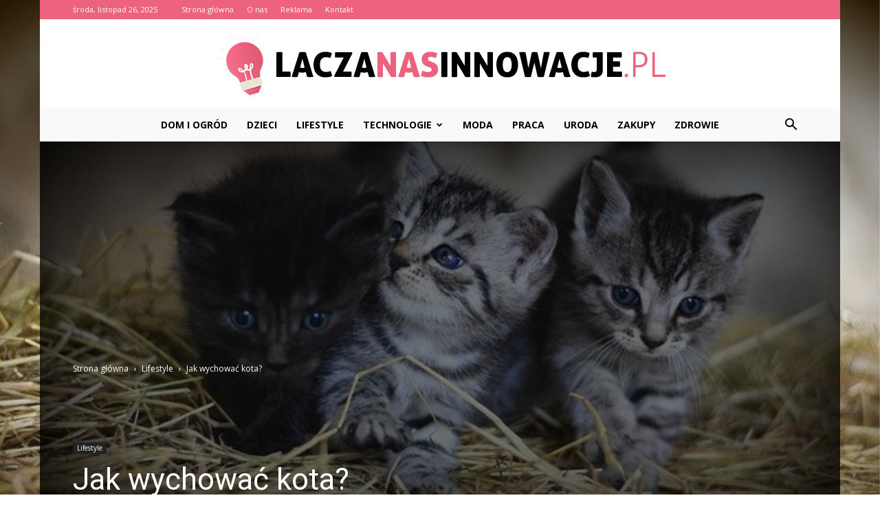

--- FILE ---
content_type: text/html; charset=UTF-8
request_url: https://www.laczanasinnowacje.pl/jak-wychowac-kota/
body_size: 93354
content:
<!doctype html >
<!--[if IE 8]>    <html class="ie8" lang="en"> <![endif]-->
<!--[if IE 9]>    <html class="ie9" lang="en"> <![endif]-->
<!--[if gt IE 8]><!--> <html lang="pl-PL"> <!--<![endif]-->
<head>
    <title>Jak wychować kota? - LaczaNasInnowacje.pl</title>
    <meta charset="UTF-8" />
    <meta name="viewport" content="width=device-width, initial-scale=1.0">
    <link rel="pingback" href="https://www.laczanasinnowacje.pl/xmlrpc.php" />
    <meta property="og:image" content="https://www.laczanasinnowacje.pl/wp-content/uploads/2021/08/kittens-3535404_640.jpg" /><meta name="author" content="Redakcja">

<!-- This site is optimized with the Yoast SEO plugin v12.4 - https://yoast.com/wordpress/plugins/seo/ -->
<meta name="robots" content="max-snippet:-1, max-image-preview:large, max-video-preview:-1"/>
<link rel="canonical" href="https://www.laczanasinnowacje.pl/jak-wychowac-kota/" />
<meta property="og:locale" content="pl_PL" />
<meta property="og:type" content="article" />
<meta property="og:title" content="Jak wychować kota? - LaczaNasInnowacje.pl" />
<meta property="og:description" content="Właściciele kotów doskonale wiedzą, że są to specyficzne czworonogi o wyjątkowym charakterze. Kot jest typowym indywidualistą, nie za bardzo poddaje się tresurze, nie jest też skłonny do posłuszeństwa, tak jak psy. Wychowanie kota może więc być prawdziwą drogą przez mękę, a efekty bywają bardzo mizerne. Co, oczywiście nie oznacza, że nie jesteśmy w stanie zrobić &hellip;" />
<meta property="og:url" content="https://www.laczanasinnowacje.pl/jak-wychowac-kota/" />
<meta property="og:site_name" content="LaczaNasInnowacje.pl" />
<meta property="article:section" content="Lifestyle" />
<meta property="article:published_time" content="2021-06-11T12:16:32+00:00" />
<meta property="article:modified_time" content="2021-08-10T12:16:45+00:00" />
<meta property="og:updated_time" content="2021-08-10T12:16:45+00:00" />
<meta property="og:image" content="https://www.laczanasinnowacje.pl/wp-content/uploads/2021/08/kittens-3535404_640.jpg" />
<meta property="og:image:secure_url" content="https://www.laczanasinnowacje.pl/wp-content/uploads/2021/08/kittens-3535404_640.jpg" />
<meta property="og:image:width" content="640" />
<meta property="og:image:height" content="426" />
<meta name="twitter:card" content="summary_large_image" />
<meta name="twitter:description" content="Właściciele kotów doskonale wiedzą, że są to specyficzne czworonogi o wyjątkowym charakterze. Kot jest typowym indywidualistą, nie za bardzo poddaje się tresurze, nie jest też skłonny do posłuszeństwa, tak jak psy. Wychowanie kota może więc być prawdziwą drogą przez mękę, a efekty bywają bardzo mizerne. Co, oczywiście nie oznacza, że nie jesteśmy w stanie zrobić [&hellip;]" />
<meta name="twitter:title" content="Jak wychować kota? - LaczaNasInnowacje.pl" />
<meta name="twitter:image" content="https://www.laczanasinnowacje.pl/wp-content/uploads/2021/08/kittens-3535404_640.jpg" />
<script type='application/ld+json' class='yoast-schema-graph yoast-schema-graph--main'>{"@context":"https://schema.org","@graph":[{"@type":"WebSite","@id":"https://www.laczanasinnowacje.pl/#website","url":"https://www.laczanasinnowacje.pl/","name":"LaczaNasInnowacje.pl","potentialAction":{"@type":"SearchAction","target":"https://www.laczanasinnowacje.pl/?s={search_term_string}","query-input":"required name=search_term_string"}},{"@type":"ImageObject","@id":"https://www.laczanasinnowacje.pl/jak-wychowac-kota/#primaryimage","url":"https://www.laczanasinnowacje.pl/wp-content/uploads/2021/08/kittens-3535404_640.jpg","width":640,"height":426,"caption":"Jak wychowa\u0107 kota?"},{"@type":"WebPage","@id":"https://www.laczanasinnowacje.pl/jak-wychowac-kota/#webpage","url":"https://www.laczanasinnowacje.pl/jak-wychowac-kota/","inLanguage":"pl-PL","name":"Jak wychowa\u0107 kota? - LaczaNasInnowacje.pl","isPartOf":{"@id":"https://www.laczanasinnowacje.pl/#website"},"primaryImageOfPage":{"@id":"https://www.laczanasinnowacje.pl/jak-wychowac-kota/#primaryimage"},"datePublished":"2021-06-11T12:16:32+00:00","dateModified":"2021-08-10T12:16:45+00:00","author":{"@id":"https://www.laczanasinnowacje.pl/#/schema/person/f30637fc452080c7fea984227122f906"}},{"@type":["Person"],"@id":"https://www.laczanasinnowacje.pl/#/schema/person/f30637fc452080c7fea984227122f906","name":"Redakcja","image":{"@type":"ImageObject","@id":"https://www.laczanasinnowacje.pl/#authorlogo","url":"https://secure.gravatar.com/avatar/a44026f04cc989f4ee39576064ba037b?s=96&d=mm&r=g","caption":"Redakcja"},"sameAs":[]}]}</script>
<!-- / Yoast SEO plugin. -->

<link rel='dns-prefetch' href='//fonts.googleapis.com' />
<link rel='dns-prefetch' href='//s.w.org' />
<link rel="alternate" type="application/rss+xml" title="LaczaNasInnowacje.pl &raquo; Kanał z wpisami" href="https://www.laczanasinnowacje.pl/feed/" />
<link rel="alternate" type="application/rss+xml" title="LaczaNasInnowacje.pl &raquo; Kanał z komentarzami" href="https://www.laczanasinnowacje.pl/comments/feed/" />
<link rel="alternate" type="application/rss+xml" title="LaczaNasInnowacje.pl &raquo; Jak wychować kota? Kanał z komentarzami" href="https://www.laczanasinnowacje.pl/jak-wychowac-kota/feed/" />
		<script type="text/javascript">
			window._wpemojiSettings = {"baseUrl":"https:\/\/s.w.org\/images\/core\/emoji\/11\/72x72\/","ext":".png","svgUrl":"https:\/\/s.w.org\/images\/core\/emoji\/11\/svg\/","svgExt":".svg","source":{"concatemoji":"https:\/\/www.laczanasinnowacje.pl\/wp-includes\/js\/wp-emoji-release.min.js?ver=4.9.26"}};
			!function(e,a,t){var n,r,o,i=a.createElement("canvas"),p=i.getContext&&i.getContext("2d");function s(e,t){var a=String.fromCharCode;p.clearRect(0,0,i.width,i.height),p.fillText(a.apply(this,e),0,0);e=i.toDataURL();return p.clearRect(0,0,i.width,i.height),p.fillText(a.apply(this,t),0,0),e===i.toDataURL()}function c(e){var t=a.createElement("script");t.src=e,t.defer=t.type="text/javascript",a.getElementsByTagName("head")[0].appendChild(t)}for(o=Array("flag","emoji"),t.supports={everything:!0,everythingExceptFlag:!0},r=0;r<o.length;r++)t.supports[o[r]]=function(e){if(!p||!p.fillText)return!1;switch(p.textBaseline="top",p.font="600 32px Arial",e){case"flag":return s([55356,56826,55356,56819],[55356,56826,8203,55356,56819])?!1:!s([55356,57332,56128,56423,56128,56418,56128,56421,56128,56430,56128,56423,56128,56447],[55356,57332,8203,56128,56423,8203,56128,56418,8203,56128,56421,8203,56128,56430,8203,56128,56423,8203,56128,56447]);case"emoji":return!s([55358,56760,9792,65039],[55358,56760,8203,9792,65039])}return!1}(o[r]),t.supports.everything=t.supports.everything&&t.supports[o[r]],"flag"!==o[r]&&(t.supports.everythingExceptFlag=t.supports.everythingExceptFlag&&t.supports[o[r]]);t.supports.everythingExceptFlag=t.supports.everythingExceptFlag&&!t.supports.flag,t.DOMReady=!1,t.readyCallback=function(){t.DOMReady=!0},t.supports.everything||(n=function(){t.readyCallback()},a.addEventListener?(a.addEventListener("DOMContentLoaded",n,!1),e.addEventListener("load",n,!1)):(e.attachEvent("onload",n),a.attachEvent("onreadystatechange",function(){"complete"===a.readyState&&t.readyCallback()})),(n=t.source||{}).concatemoji?c(n.concatemoji):n.wpemoji&&n.twemoji&&(c(n.twemoji),c(n.wpemoji)))}(window,document,window._wpemojiSettings);
		</script>
		<style type="text/css">
img.wp-smiley,
img.emoji {
	display: inline !important;
	border: none !important;
	box-shadow: none !important;
	height: 1em !important;
	width: 1em !important;
	margin: 0 .07em !important;
	vertical-align: -0.1em !important;
	background: none !important;
	padding: 0 !important;
}
</style>
<link rel='stylesheet' id='google-fonts-style-css'  href='https://fonts.googleapis.com/css?family=Open+Sans%3A300italic%2C400%2C400italic%2C600%2C600italic%2C700%7CRoboto%3A300%2C400%2C400italic%2C500%2C500italic%2C700%2C900&#038;ver=7.8.1' type='text/css' media='all' />
<link rel='stylesheet' id='js_composer_front-css'  href='https://www.laczanasinnowacje.pl/wp-content/plugins/js_composer/assets/css/js_composer.min.css?ver=5.1.1' type='text/css' media='all' />
<link rel='stylesheet' id='td-theme-css'  href='https://www.laczanasinnowacje.pl/wp-content/themes/Newspaper/style.css?ver=7.8.1' type='text/css' media='all' />
<link rel='stylesheet' id='td-theme-demo-style-css'  href='https://www.laczanasinnowacje.pl/wp-content/themes/Newspaper/includes/demos/college/demo_style.css?ver=7.8.1' type='text/css' media='all' />
<script type='text/javascript' src='https://www.laczanasinnowacje.pl/wp-includes/js/jquery/jquery.js?ver=1.12.4'></script>
<script type='text/javascript' src='https://www.laczanasinnowacje.pl/wp-includes/js/jquery/jquery-migrate.min.js?ver=1.4.1'></script>
<link rel='https://api.w.org/' href='https://www.laczanasinnowacje.pl/wp-json/' />
<link rel="EditURI" type="application/rsd+xml" title="RSD" href="https://www.laczanasinnowacje.pl/xmlrpc.php?rsd" />
<link rel="wlwmanifest" type="application/wlwmanifest+xml" href="https://www.laczanasinnowacje.pl/wp-includes/wlwmanifest.xml" /> 
<meta name="generator" content="WordPress 4.9.26" />
<link rel='shortlink' href='https://www.laczanasinnowacje.pl/?p=804' />
<link rel="alternate" type="application/json+oembed" href="https://www.laczanasinnowacje.pl/wp-json/oembed/1.0/embed?url=https%3A%2F%2Fwww.laczanasinnowacje.pl%2Fjak-wychowac-kota%2F" />
<link rel="alternate" type="text/xml+oembed" href="https://www.laczanasinnowacje.pl/wp-json/oembed/1.0/embed?url=https%3A%2F%2Fwww.laczanasinnowacje.pl%2Fjak-wychowac-kota%2F&#038;format=xml" />
<!--[if lt IE 9]><script src="https://html5shim.googlecode.com/svn/trunk/html5.js"></script><![endif]-->
    <meta name="generator" content="Powered by Visual Composer - drag and drop page builder for WordPress."/>
<!--[if lte IE 9]><link rel="stylesheet" type="text/css" href="https://www.laczanasinnowacje.pl/wp-content/plugins/js_composer/assets/css/vc_lte_ie9.min.css" media="screen"><![endif]-->
<!-- JS generated by theme -->

<script>
    
    

	    var tdBlocksArray = []; //here we store all the items for the current page

	    //td_block class - each ajax block uses a object of this class for requests
	    function tdBlock() {
		    this.id = '';
		    this.block_type = 1; //block type id (1-234 etc)
		    this.atts = '';
		    this.td_column_number = '';
		    this.td_current_page = 1; //
		    this.post_count = 0; //from wp
		    this.found_posts = 0; //from wp
		    this.max_num_pages = 0; //from wp
		    this.td_filter_value = ''; //current live filter value
		    this.is_ajax_running = false;
		    this.td_user_action = ''; // load more or infinite loader (used by the animation)
		    this.header_color = '';
		    this.ajax_pagination_infinite_stop = ''; //show load more at page x
	    }


        // td_js_generator - mini detector
        (function(){
            var htmlTag = document.getElementsByTagName("html")[0];

            if ( navigator.userAgent.indexOf("MSIE 10.0") > -1 ) {
                htmlTag.className += ' ie10';
            }

            if ( !!navigator.userAgent.match(/Trident.*rv\:11\./) ) {
                htmlTag.className += ' ie11';
            }

            if ( /(iPad|iPhone|iPod)/g.test(navigator.userAgent) ) {
                htmlTag.className += ' td-md-is-ios';
            }

            var user_agent = navigator.userAgent.toLowerCase();
            if ( user_agent.indexOf("android") > -1 ) {
                htmlTag.className += ' td-md-is-android';
            }

            if ( -1 !== navigator.userAgent.indexOf('Mac OS X')  ) {
                htmlTag.className += ' td-md-is-os-x';
            }

            if ( /chrom(e|ium)/.test(navigator.userAgent.toLowerCase()) ) {
               htmlTag.className += ' td-md-is-chrome';
            }

            if ( -1 !== navigator.userAgent.indexOf('Firefox') ) {
                htmlTag.className += ' td-md-is-firefox';
            }

            if ( -1 !== navigator.userAgent.indexOf('Safari') && -1 === navigator.userAgent.indexOf('Chrome') ) {
                htmlTag.className += ' td-md-is-safari';
            }

            if( -1 !== navigator.userAgent.indexOf('IEMobile') ){
                htmlTag.className += ' td-md-is-iemobile';
            }

        })();




        var tdLocalCache = {};

        ( function () {
            "use strict";

            tdLocalCache = {
                data: {},
                remove: function (resource_id) {
                    delete tdLocalCache.data[resource_id];
                },
                exist: function (resource_id) {
                    return tdLocalCache.data.hasOwnProperty(resource_id) && tdLocalCache.data[resource_id] !== null;
                },
                get: function (resource_id) {
                    return tdLocalCache.data[resource_id];
                },
                set: function (resource_id, cachedData) {
                    tdLocalCache.remove(resource_id);
                    tdLocalCache.data[resource_id] = cachedData;
                }
            };
        })();

    
    
var td_viewport_interval_list=[{"limitBottom":767,"sidebarWidth":228},{"limitBottom":1018,"sidebarWidth":300},{"limitBottom":1140,"sidebarWidth":324}];
var td_animation_stack_effect="type1";
var tds_animation_stack=true;
var td_animation_stack_specific_selectors=".entry-thumb, img[class*=\"wp-image-\"], a.td-sml-link-to-image > img";
var td_animation_stack_general_selectors=".td-animation-stack .entry-thumb, .post .entry-thumb, .post img[class*=\"wp-image-\"], .post a.td-sml-link-to-image > img";
var td_ajax_url="https:\/\/www.laczanasinnowacje.pl\/wp-admin\/admin-ajax.php?td_theme_name=Newspaper&v=7.8.1";
var td_get_template_directory_uri="https:\/\/www.laczanasinnowacje.pl\/wp-content\/themes\/Newspaper";
var tds_snap_menu="";
var tds_logo_on_sticky="";
var tds_header_style="10";
var td_please_wait="Prosz\u0119 czeka\u0107 ...";
var td_email_user_pass_incorrect="U\u017cytkownik lub has\u0142o niepoprawne!";
var td_email_user_incorrect="E-mail lub nazwa u\u017cytkownika jest niepoprawna!";
var td_email_incorrect="E-mail niepoprawny!";
var tds_more_articles_on_post_enable="";
var tds_more_articles_on_post_time_to_wait="";
var tds_more_articles_on_post_pages_distance_from_top=0;
var tds_theme_color_site_wide="#ed637d";
var tds_smart_sidebar="enabled";
var tdThemeName="Newspaper";
var td_magnific_popup_translation_tPrev="Poprzedni (Strza\u0142ka w lewo)";
var td_magnific_popup_translation_tNext="Nast\u0119pny (Strza\u0142ka w prawo)";
var td_magnific_popup_translation_tCounter="%curr% z %total%";
var td_magnific_popup_translation_ajax_tError="Zawarto\u015b\u0107 z %url% nie mo\u017ce by\u0107 za\u0142adowana.";
var td_magnific_popup_translation_image_tError="Obraz #%curr% nie mo\u017ce by\u0107 za\u0142adowany.";
var td_ad_background_click_link="";
var td_ad_background_click_target="";
</script>


<!-- Header style compiled by theme -->

<style>
    

.td-header-wrap .black-menu .sf-menu > .current-menu-item > a,
    .td-header-wrap .black-menu .sf-menu > .current-menu-ancestor > a,
    .td-header-wrap .black-menu .sf-menu > .current-category-ancestor > a,
    .td-header-wrap .black-menu .sf-menu > li > a:hover,
    .td-header-wrap .black-menu .sf-menu > .sfHover > a,
    .td-header-style-12 .td-header-menu-wrap-full,
    .sf-menu > .current-menu-item > a:after,
    .sf-menu > .current-menu-ancestor > a:after,
    .sf-menu > .current-category-ancestor > a:after,
    .sf-menu > li:hover > a:after,
    .sf-menu > .sfHover > a:after,
    .td-header-style-12 .td-affix,
    .header-search-wrap .td-drop-down-search:after,
    .header-search-wrap .td-drop-down-search .btn:hover,
    input[type=submit]:hover,
    .td-read-more a,
    .td-post-category:hover,
    .td-grid-style-1.td-hover-1 .td-big-grid-post:hover .td-post-category,
    .td-grid-style-5.td-hover-1 .td-big-grid-post:hover .td-post-category,
    .td_top_authors .td-active .td-author-post-count,
    .td_top_authors .td-active .td-author-comments-count,
    .td_top_authors .td_mod_wrap:hover .td-author-post-count,
    .td_top_authors .td_mod_wrap:hover .td-author-comments-count,
    .td-404-sub-sub-title a:hover,
    .td-search-form-widget .wpb_button:hover,
    .td-rating-bar-wrap div,
    .td_category_template_3 .td-current-sub-category,
    .dropcap,
    .td_wrapper_video_playlist .td_video_controls_playlist_wrapper,
    .wpb_default,
    .wpb_default:hover,
    .td-left-smart-list:hover,
    .td-right-smart-list:hover,
    .woocommerce-checkout .woocommerce input.button:hover,
    .woocommerce-page .woocommerce a.button:hover,
    .woocommerce-account div.woocommerce .button:hover,
    #bbpress-forums button:hover,
    .bbp_widget_login .button:hover,
    .td-footer-wrapper .td-post-category,
    .td-footer-wrapper .widget_product_search input[type="submit"]:hover,
    .woocommerce .product a.button:hover,
    .woocommerce .product #respond input#submit:hover,
    .woocommerce .checkout input#place_order:hover,
    .woocommerce .woocommerce.widget .button:hover,
    .single-product .product .summary .cart .button:hover,
    .woocommerce-cart .woocommerce table.cart .button:hover,
    .woocommerce-cart .woocommerce .shipping-calculator-form .button:hover,
    .td-next-prev-wrap a:hover,
    .td-load-more-wrap a:hover,
    .td-post-small-box a:hover,
    .page-nav .current,
    .page-nav:first-child > div,
    .td_category_template_8 .td-category-header .td-category a.td-current-sub-category,
    .td_category_template_4 .td-category-siblings .td-category a:hover,
    #bbpress-forums .bbp-pagination .current,
    #bbpress-forums #bbp-single-user-details #bbp-user-navigation li.current a,
    .td-theme-slider:hover .slide-meta-cat a,
    a.vc_btn-black:hover,
    .td-trending-now-wrapper:hover .td-trending-now-title,
    .td-scroll-up,
    .td-smart-list-button:hover,
    .td-weather-information:before,
    .td-weather-week:before,
    .td_block_exchange .td-exchange-header:before,
    .td_block_big_grid_9.td-grid-style-1 .td-post-category,
    .td_block_big_grid_9.td-grid-style-5 .td-post-category,
    .td-grid-style-6.td-hover-1 .td-module-thumb:after,
    .td-pulldown-syle-2 .td-subcat-dropdown ul:after,
    .td_block_template_9 .td-block-title:after,
    .td_block_template_15 .td-block-title:before {
        background-color: #ed637d;
    }

    .global-block-template-4 .td-related-title .td-cur-simple-item:before {
        border-color: #ed637d transparent transparent transparent !important;
    }

    .woocommerce .woocommerce-message .button:hover,
    .woocommerce .woocommerce-error .button:hover,
    .woocommerce .woocommerce-info .button:hover,
    .global-block-template-4 .td-related-title .td-cur-simple-item,
    .global-block-template-3 .td-related-title .td-cur-simple-item,
    .global-block-template-9 .td-related-title:after {
        background-color: #ed637d !important;
    }

    .woocommerce .product .onsale,
    .woocommerce.widget .ui-slider .ui-slider-handle {
        background: none #ed637d;
    }

    .woocommerce.widget.widget_layered_nav_filters ul li a {
        background: none repeat scroll 0 0 #ed637d !important;
    }

    a,
    cite a:hover,
    .td_mega_menu_sub_cats .cur-sub-cat,
    .td-mega-span h3 a:hover,
    .td_mod_mega_menu:hover .entry-title a,
    .header-search-wrap .result-msg a:hover,
    .top-header-menu li a:hover,
    .top-header-menu .current-menu-item > a,
    .top-header-menu .current-menu-ancestor > a,
    .top-header-menu .current-category-ancestor > a,
    .td-social-icon-wrap > a:hover,
    .td-header-sp-top-widget .td-social-icon-wrap a:hover,
    .td-page-content blockquote p,
    .td-post-content blockquote p,
    .mce-content-body blockquote p,
    .comment-content blockquote p,
    .wpb_text_column blockquote p,
    .td_block_text_with_title blockquote p,
    .td_module_wrap:hover .entry-title a,
    .td-subcat-filter .td-subcat-list a:hover,
    .td-subcat-filter .td-subcat-dropdown a:hover,
    .td_quote_on_blocks,
    .dropcap2,
    .dropcap3,
    .td_top_authors .td-active .td-authors-name a,
    .td_top_authors .td_mod_wrap:hover .td-authors-name a,
    .td-post-next-prev-content a:hover,
    .author-box-wrap .td-author-social a:hover,
    .td-author-name a:hover,
    .td-author-url a:hover,
    .td_mod_related_posts:hover h3 > a,
    .td-post-template-11 .td-related-title .td-related-left:hover,
    .td-post-template-11 .td-related-title .td-related-right:hover,
    .td-post-template-11 .td-related-title .td-cur-simple-item,
    .td-post-template-11 .td_block_related_posts .td-next-prev-wrap a:hover,
    .comment-reply-link:hover,
    .logged-in-as a:hover,
    #cancel-comment-reply-link:hover,
    .td-search-query,
    .td-category-header .td-pulldown-category-filter-link:hover,
    .td-category-siblings .td-subcat-dropdown a:hover,
    .td-category-siblings .td-subcat-dropdown a.td-current-sub-category,
    .widget a:hover,
    .archive .widget_archive .current,
    .archive .widget_archive .current a,
    .widget_calendar tfoot a:hover,
    .woocommerce a.added_to_cart:hover,
    #bbpress-forums li.bbp-header .bbp-reply-content span a:hover,
    #bbpress-forums .bbp-forum-freshness a:hover,
    #bbpress-forums .bbp-topic-freshness a:hover,
    #bbpress-forums .bbp-forums-list li a:hover,
    #bbpress-forums .bbp-forum-title:hover,
    #bbpress-forums .bbp-topic-permalink:hover,
    #bbpress-forums .bbp-topic-started-by a:hover,
    #bbpress-forums .bbp-topic-started-in a:hover,
    #bbpress-forums .bbp-body .super-sticky li.bbp-topic-title .bbp-topic-permalink,
    #bbpress-forums .bbp-body .sticky li.bbp-topic-title .bbp-topic-permalink,
    .widget_display_replies .bbp-author-name,
    .widget_display_topics .bbp-author-name,
    .footer-text-wrap .footer-email-wrap a,
    .td-subfooter-menu li a:hover,
    .footer-social-wrap a:hover,
    a.vc_btn-black:hover,
    .td-smart-list-dropdown-wrap .td-smart-list-button:hover,
    .td_module_17 .td-read-more a:hover,
    .td_module_18 .td-read-more a:hover,
    .td_module_19 .td-post-author-name a:hover,
    .td-instagram-user a,
    .td-pulldown-syle-2 .td-subcat-dropdown:hover .td-subcat-more span,
    .td-pulldown-syle-2 .td-subcat-dropdown:hover .td-subcat-more i,
    .td-pulldown-syle-3 .td-subcat-dropdown:hover .td-subcat-more span,
    .td-pulldown-syle-3 .td-subcat-dropdown:hover .td-subcat-more i,
    .td-block-title-wrap .td-wrapper-pulldown-filter .td-pulldown-filter-display-option:hover,
    .td-block-title-wrap .td-wrapper-pulldown-filter .td-pulldown-filter-display-option:hover i,
    .td-block-title-wrap .td-wrapper-pulldown-filter .td-pulldown-filter-link:hover,
    .td-block-title-wrap .td-wrapper-pulldown-filter .td-pulldown-filter-item .td-cur-simple-item,
    .global-block-template-2 .td-related-title .td-cur-simple-item,
    .global-block-template-5 .td-related-title .td-cur-simple-item,
    .global-block-template-6 .td-related-title .td-cur-simple-item,
    .global-block-template-7 .td-related-title .td-cur-simple-item,
    .global-block-template-8 .td-related-title .td-cur-simple-item,
    .global-block-template-9 .td-related-title .td-cur-simple-item,
    .global-block-template-10 .td-related-title .td-cur-simple-item,
    .global-block-template-11 .td-related-title .td-cur-simple-item,
    .global-block-template-12 .td-related-title .td-cur-simple-item,
    .global-block-template-13 .td-related-title .td-cur-simple-item,
    .global-block-template-14 .td-related-title .td-cur-simple-item,
    .global-block-template-15 .td-related-title .td-cur-simple-item,
    .global-block-template-16 .td-related-title .td-cur-simple-item,
    .global-block-template-17 .td-related-title .td-cur-simple-item,
    .td-theme-wrap .sf-menu ul .td-menu-item > a:hover,
    .td-theme-wrap .sf-menu ul .sfHover > a,
    .td-theme-wrap .sf-menu ul .current-menu-ancestor > a,
    .td-theme-wrap .sf-menu ul .current-category-ancestor > a,
    .td-theme-wrap .sf-menu ul .current-menu-item > a {
        color: #ed637d;
    }

    a.vc_btn-black.vc_btn_square_outlined:hover,
    a.vc_btn-black.vc_btn_outlined:hover,
    .td-mega-menu-page .wpb_content_element ul li a:hover,
     .td-theme-wrap .td-aj-search-results .td_module_wrap:hover .entry-title a,
    .td-theme-wrap .header-search-wrap .result-msg a:hover {
        color: #ed637d !important;
    }

    .td-next-prev-wrap a:hover,
    .td-load-more-wrap a:hover,
    .td-post-small-box a:hover,
    .page-nav .current,
    .page-nav:first-child > div,
    .td_category_template_8 .td-category-header .td-category a.td-current-sub-category,
    .td_category_template_4 .td-category-siblings .td-category a:hover,
    #bbpress-forums .bbp-pagination .current,
    .post .td_quote_box,
    .page .td_quote_box,
    a.vc_btn-black:hover,
    .td_block_template_5 .td-block-title > * {
        border-color: #ed637d;
    }

    .td_wrapper_video_playlist .td_video_currently_playing:after {
        border-color: #ed637d !important;
    }

    .header-search-wrap .td-drop-down-search:before {
        border-color: transparent transparent #ed637d transparent;
    }

    .block-title > span,
    .block-title > a,
    .block-title > label,
    .widgettitle,
    .widgettitle:after,
    .td-trending-now-title,
    .td-trending-now-wrapper:hover .td-trending-now-title,
    .wpb_tabs li.ui-tabs-active a,
    .wpb_tabs li:hover a,
    .vc_tta-container .vc_tta-color-grey.vc_tta-tabs-position-top.vc_tta-style-classic .vc_tta-tabs-container .vc_tta-tab.vc_active > a,
    .vc_tta-container .vc_tta-color-grey.vc_tta-tabs-position-top.vc_tta-style-classic .vc_tta-tabs-container .vc_tta-tab:hover > a,
    .td_block_template_1 .td-related-title .td-cur-simple-item,
    .woocommerce .product .products h2,
    .td-subcat-filter .td-subcat-dropdown:hover .td-subcat-more {
    	background-color: #ed637d;
    }

    .woocommerce div.product .woocommerce-tabs ul.tabs li.active {
    	background-color: #ed637d !important;
    }

    .block-title,
    .td_block_template_1 .td-related-title,
    .wpb_tabs .wpb_tabs_nav,
    .vc_tta-container .vc_tta-color-grey.vc_tta-tabs-position-top.vc_tta-style-classic .vc_tta-tabs-container,
    .woocommerce div.product .woocommerce-tabs ul.tabs:before {
        border-color: #ed637d;
    }
    .td_block_wrap .td-subcat-item a.td-cur-simple-item {
	    color: #ed637d;
	}


    
    .td-grid-style-4 .entry-title
    {
        background-color: rgba(237, 99, 125, 0.7);
    }

    
    .block-title > span,
    .block-title > span > a,
    .block-title > a,
    .block-title > label,
    .widgettitle,
    .widgettitle:after,
    .td-trending-now-title,
    .td-trending-now-wrapper:hover .td-trending-now-title,
    .wpb_tabs li.ui-tabs-active a,
    .wpb_tabs li:hover a,
    .vc_tta-container .vc_tta-color-grey.vc_tta-tabs-position-top.vc_tta-style-classic .vc_tta-tabs-container .vc_tta-tab.vc_active > a,
    .vc_tta-container .vc_tta-color-grey.vc_tta-tabs-position-top.vc_tta-style-classic .vc_tta-tabs-container .vc_tta-tab:hover > a,
    .td_block_template_1 .td-related-title .td-cur-simple-item,
    .woocommerce .product .products h2,
    .td-subcat-filter .td-subcat-dropdown:hover .td-subcat-more,
    .td-weather-information:before,
    .td-weather-week:before,
    .td_block_exchange .td-exchange-header:before,
    .td-theme-wrap .td_block_template_3 .td-block-title > *,
    .td-theme-wrap .td_block_template_4 .td-block-title > *,
    .td-theme-wrap .td_block_template_7 .td-block-title > *,
    .td-theme-wrap .td_block_template_9 .td-block-title:after,
    .td-theme-wrap .td_block_template_10 .td-block-title::before,
    .td-theme-wrap .td_block_template_11 .td-block-title::before,
    .td-theme-wrap .td_block_template_11 .td-block-title::after,
    .td-theme-wrap .td_block_template_14 .td-block-title,
    .td-theme-wrap .td_block_template_15 .td-block-title:before,
    .td-theme-wrap .td_block_template_17 .td-block-title:before {
        background-color: #111111;
    }

    .woocommerce div.product .woocommerce-tabs ul.tabs li.active {
    	background-color: #111111 !important;
    }

    .block-title,
    .td_block_template_1 .td-related-title,
    .wpb_tabs .wpb_tabs_nav,
    .vc_tta-container .vc_tta-color-grey.vc_tta-tabs-position-top.vc_tta-style-classic .vc_tta-tabs-container,
    .woocommerce div.product .woocommerce-tabs ul.tabs:before,
    .td-theme-wrap .td_block_template_5 .td-block-title > *,
    .td-theme-wrap .td_block_template_17 .td-block-title,
    .td-theme-wrap .td_block_template_17 .td-block-title::before {
        border-color: #111111;
    }

    .td-theme-wrap .td_block_template_4 .td-block-title > *:before,
    .td-theme-wrap .td_block_template_17 .td-block-title::after {
        border-color: #111111 transparent transparent transparent;
    }

    
    .td-header-wrap .td-header-top-menu-full,
    .td-header-wrap .top-header-menu .sub-menu {
        background-color: #ed637d;
    }
    .td-header-style-8 .td-header-top-menu-full {
        background-color: transparent;
    }
    .td-header-style-8 .td-header-top-menu-full .td-header-top-menu {
        background-color: #ed637d;
        padding-left: 15px;
        padding-right: 15px;
    }

    .td-header-wrap .td-header-top-menu-full .td-header-top-menu,
    .td-header-wrap .td-header-top-menu-full {
        border-bottom: none;
    }


    
    .td-header-top-menu,
    .td-header-top-menu a,
    .td-header-wrap .td-header-top-menu-full .td-header-top-menu,
    .td-header-wrap .td-header-top-menu-full a,
    .td-header-style-8 .td-header-top-menu,
    .td-header-style-8 .td-header-top-menu a {
        color: #ffffff;
    }

    
    .top-header-menu .current-menu-item > a,
    .top-header-menu .current-menu-ancestor > a,
    .top-header-menu .current-category-ancestor > a,
    .top-header-menu li a:hover {
        color: #000000;
    }

    
    .td-header-wrap .td-header-sp-top-widget .td-icon-font {
        color: #ffffff;
    }

    
    .td-header-wrap .td-header-sp-top-widget i.td-icon-font:hover {
        color: #bababa;
    }


    
    .td-header-wrap .td-header-menu-wrap-full,
    .sf-menu > .current-menu-ancestor > a,
    .sf-menu > .current-category-ancestor > a,
    .td-header-menu-wrap.td-affix,
    .td-header-style-3 .td-header-main-menu,
    .td-header-style-3 .td-affix .td-header-main-menu,
    .td-header-style-4 .td-header-main-menu,
    .td-header-style-4 .td-affix .td-header-main-menu,
    .td-header-style-8 .td-header-menu-wrap.td-affix,
    .td-header-style-8 .td-header-top-menu-full {
		background-color: #f9f9f9;
    }


    .td-boxed-layout .td-header-style-3 .td-header-menu-wrap,
    .td-boxed-layout .td-header-style-4 .td-header-menu-wrap,
    .td-header-style-3 .td_stretch_content .td-header-menu-wrap,
    .td-header-style-4 .td_stretch_content .td-header-menu-wrap {
    	background-color: #f9f9f9 !important;
    }


    @media (min-width: 1019px) {
        .td-header-style-1 .td-header-sp-recs,
        .td-header-style-1 .td-header-sp-logo {
            margin-bottom: 28px;
        }
    }

    @media (min-width: 768px) and (max-width: 1018px) {
        .td-header-style-1 .td-header-sp-recs,
        .td-header-style-1 .td-header-sp-logo {
            margin-bottom: 14px;
        }
    }

    .td-header-style-7 .td-header-top-menu {
        border-bottom: none;
    }


    
    .sf-menu > .current-menu-item > a:after,
    .sf-menu > .current-menu-ancestor > a:after,
    .sf-menu > .current-category-ancestor > a:after,
    .sf-menu > li:hover > a:after,
    .sf-menu > .sfHover > a:after,
    .td_block_mega_menu .td-next-prev-wrap a:hover,
    .td-mega-span .td-post-category:hover,
    .td-header-wrap .black-menu .sf-menu > li > a:hover,
    .td-header-wrap .black-menu .sf-menu > .current-menu-ancestor > a,
    .td-header-wrap .black-menu .sf-menu > .sfHover > a,
    .header-search-wrap .td-drop-down-search:after,
    .header-search-wrap .td-drop-down-search .btn:hover,
    .td-header-wrap .black-menu .sf-menu > .current-menu-item > a,
    .td-header-wrap .black-menu .sf-menu > .current-menu-ancestor > a,
    .td-header-wrap .black-menu .sf-menu > .current-category-ancestor > a {
        background-color: #ed637d;
    }


    .td_block_mega_menu .td-next-prev-wrap a:hover {
        border-color: #ed637d;
    }

    .header-search-wrap .td-drop-down-search:before {
        border-color: transparent transparent #ed637d transparent;
    }

    .td_mega_menu_sub_cats .cur-sub-cat,
    .td_mod_mega_menu:hover .entry-title a,
    .td-theme-wrap .sf-menu ul .td-menu-item > a:hover,
    .td-theme-wrap .sf-menu ul .sfHover > a,
    .td-theme-wrap .sf-menu ul .current-menu-ancestor > a,
    .td-theme-wrap .sf-menu ul .current-category-ancestor > a,
    .td-theme-wrap .sf-menu ul .current-menu-item > a {
        color: #ed637d;
    }


    
    .td-header-wrap .td-header-menu-wrap .sf-menu > li > a,
    .td-header-wrap .header-search-wrap .td-icon-search {
        color: #000000;
    }

    
    .td-menu-background:before,
    .td-search-background:before {
        background: #041228;
        background: -moz-linear-gradient(top, #041228 0%, #cc852e 100%);
        background: -webkit-gradient(left top, left bottom, color-stop(0%, #041228), color-stop(100%, #cc852e));
        background: -webkit-linear-gradient(top, #041228 0%, #cc852e 100%);
        background: -o-linear-gradient(top, #041228 0%, @mobileu_gradient_two_mob 100%);
        background: -ms-linear-gradient(top, #041228 0%, #cc852e 100%);
        background: linear-gradient(to bottom, #041228 0%, #cc852e 100%);
        filter: progid:DXImageTransform.Microsoft.gradient( startColorstr='#041228', endColorstr='#cc852e', GradientType=0 );
    }

    
    .td-footer-wrapper,
    .td-footer-wrapper .td_block_template_7 .td-block-title > *,
    .td-footer-wrapper .td_block_template_17 .td-block-title,
    .td-footer-wrapper .td-block-title-wrap .td-wrapper-pulldown-filter {
        background-color: #f9f9f9;
    }

    
    .td-footer-wrapper,
    .td-footer-wrapper a,
    .td-footer-wrapper .block-title a,
    .td-footer-wrapper .block-title span,
    .td-footer-wrapper .block-title label,
    .td-footer-wrapper .td-excerpt,
    .td-footer-wrapper .td-post-author-name span,
    .td-footer-wrapper .td-post-date,
    .td-footer-wrapper .td-social-style3 .td_social_type a,
    .td-footer-wrapper .td-social-style3,
    .td-footer-wrapper .td-social-style4 .td_social_type a,
    .td-footer-wrapper .td-social-style4,
    .td-footer-wrapper .td-social-style9,
    .td-footer-wrapper .td-social-style10,
    .td-footer-wrapper .td-social-style2 .td_social_type a,
    .td-footer-wrapper .td-social-style8 .td_social_type a,
    .td-footer-wrapper .td-social-style2 .td_social_type,
    .td-footer-wrapper .td-social-style8 .td_social_type,
    .td-footer-template-13 .td-social-name,
    .td-footer-wrapper .td_block_template_7 .td-block-title > * {
        color: #000000;
    }

    .td-footer-wrapper .widget_calendar th,
    .td-footer-wrapper .widget_calendar td,
    .td-footer-wrapper .td-social-style2 .td_social_type .td-social-box,
    .td-footer-wrapper .td-social-style8 .td_social_type .td-social-box,
    .td-social-style-2 .td-icon-font:after {
        border-color: #000000;
    }

    .td-footer-wrapper .td-module-comments a,
    .td-footer-wrapper .td-post-category,
    .td-footer-wrapper .td-slide-meta .td-post-author-name span,
    .td-footer-wrapper .td-slide-meta .td-post-date {
        color: #fff;
    }

    
    .td-footer-bottom-full .td-container::before {
        background-color: rgba(0, 0, 0, 0.1);
    }

    
	.td-footer-wrapper .block-title > span,
    .td-footer-wrapper .block-title > a,
    .td-footer-wrapper .widgettitle,
    .td-theme-wrap .td-footer-wrapper .td-container .td-block-title > *,
    .td-theme-wrap .td-footer-wrapper .td_block_template_6 .td-block-title:before {
    	color: #000000;
    }

    
    .td-footer-wrapper .footer-social-wrap .td-icon-font {
        color: #000000;
    }

    
    .td-sub-footer-container {
        background-color: #ed637d;
    }

    
    .td-sub-footer-container,
    .td-subfooter-menu li a {
        color: #ffffff;
    }

    
    .td-subfooter-menu li a:hover {
        color: #000000;
    }


    
    .widget_archive a,
    .widget_calendar,
    .widget_categories a,
    .widget_nav_menu a,
    .widget_meta a,
    .widget_pages a,
    .widget_recent_comments a,
    .widget_recent_entries a,
    .widget_text .textwidget,
    .widget_tag_cloud a,
    .widget_search input,
    .woocommerce .product-categories a,
    .widget_display_forums a,
    .widget_display_replies a,
    .widget_display_topics a,
    .widget_display_views a,
    .widget_display_stats {
    	font-size:16px;
	
    }
</style>

<noscript><style type="text/css"> .wpb_animate_when_almost_visible { opacity: 1; }</style></noscript>    <script async src="https://pagead2.googlesyndication.com/pagead/js/adsbygoogle.js?client=ca-pub-8625692594371015"
     crossorigin="anonymous"></script>
</head>

<body class="post-template-default single single-post postid-804 single-format-standard jak-wychowac-kota global-block-template-1 td-college single_template_8 wpb-js-composer js-comp-ver-5.1.1 vc_responsive td-animation-stack-type1 td-boxed-layout" itemscope="itemscope" itemtype="https://schema.org/WebPage">

        <div class="td-scroll-up"><i class="td-icon-menu-up"></i></div>
    
    <div class="td-menu-background"></div>
<div id="td-mobile-nav">
    <div class="td-mobile-container">
        <!-- mobile menu top section -->
        <div class="td-menu-socials-wrap">
            <!-- socials -->
            <div class="td-menu-socials">
                            </div>
            <!-- close button -->
            <div class="td-mobile-close">
                <a href="#"><i class="td-icon-close-mobile"></i></a>
            </div>
        </div>

        <!-- login section -->
        
        <!-- menu section -->
        <div class="td-mobile-content">
            <div class="menu-menu-container"><ul id="menu-menu" class="td-mobile-main-menu"><li id="menu-item-22" class="menu-item menu-item-type-taxonomy menu-item-object-category menu-item-first menu-item-22"><a href="https://www.laczanasinnowacje.pl/kategoria/dom-i-ogrod/">Dom i ogród</a></li>
<li id="menu-item-23" class="menu-item menu-item-type-taxonomy menu-item-object-category menu-item-23"><a href="https://www.laczanasinnowacje.pl/kategoria/dzieci/">Dzieci</a></li>
<li id="menu-item-25" class="menu-item menu-item-type-taxonomy menu-item-object-category current-post-ancestor current-menu-parent current-post-parent menu-item-25"><a href="https://www.laczanasinnowacje.pl/kategoria/lifestyle/">Lifestyle</a></li>
<li id="menu-item-35" class="menu-item menu-item-type-taxonomy menu-item-object-category menu-item-has-children menu-item-35"><a href="https://www.laczanasinnowacje.pl/kategoria/technologie/">Technologie<i class="td-icon-menu-right td-element-after"></i></a>
<ul class="sub-menu">
	<li id="menu-item-36" class="menu-item menu-item-type-taxonomy menu-item-object-category menu-item-36"><a href="https://www.laczanasinnowacje.pl/kategoria/technologie/agd-rtv/">AGD/RTV</a></li>
	<li id="menu-item-37" class="menu-item menu-item-type-taxonomy menu-item-object-category menu-item-37"><a href="https://www.laczanasinnowacje.pl/kategoria/technologie/audio/">Audio</a></li>
	<li id="menu-item-38" class="menu-item menu-item-type-taxonomy menu-item-object-category menu-item-38"><a href="https://www.laczanasinnowacje.pl/kategoria/technologie/foto-wideo/">Foto-wideo</a></li>
	<li id="menu-item-39" class="menu-item menu-item-type-taxonomy menu-item-object-category menu-item-39"><a href="https://www.laczanasinnowacje.pl/kategoria/technologie/gry/">Gry</a></li>
	<li id="menu-item-40" class="menu-item menu-item-type-taxonomy menu-item-object-category menu-item-40"><a href="https://www.laczanasinnowacje.pl/kategoria/technologie/internet/">Internet</a></li>
	<li id="menu-item-41" class="menu-item menu-item-type-taxonomy menu-item-object-category menu-item-41"><a href="https://www.laczanasinnowacje.pl/kategoria/technologie/komputery/">Komputery</a></li>
	<li id="menu-item-42" class="menu-item menu-item-type-taxonomy menu-item-object-category menu-item-42"><a href="https://www.laczanasinnowacje.pl/kategoria/technologie/smartfony/">Smartfony</a></li>
</ul>
</li>
<li id="menu-item-26" class="menu-item menu-item-type-taxonomy menu-item-object-category menu-item-26"><a href="https://www.laczanasinnowacje.pl/kategoria/moda/">Moda</a></li>
<li id="menu-item-27" class="menu-item menu-item-type-taxonomy menu-item-object-category menu-item-27"><a href="https://www.laczanasinnowacje.pl/kategoria/praca/">Praca</a></li>
<li id="menu-item-28" class="menu-item menu-item-type-taxonomy menu-item-object-category menu-item-28"><a href="https://www.laczanasinnowacje.pl/kategoria/uroda/">Uroda</a></li>
<li id="menu-item-29" class="menu-item menu-item-type-taxonomy menu-item-object-category menu-item-29"><a href="https://www.laczanasinnowacje.pl/kategoria/zakupy/">Zakupy</a></li>
<li id="menu-item-30" class="menu-item menu-item-type-taxonomy menu-item-object-category menu-item-30"><a href="https://www.laczanasinnowacje.pl/kategoria/zdrowie/">Zdrowie</a></li>
</ul></div>        </div>
    </div>

    <!-- register/login section -->
    </div>    <div class="td-search-background"></div>
<div class="td-search-wrap-mob">
	<div class="td-drop-down-search" aria-labelledby="td-header-search-button">
		<form method="get" class="td-search-form" action="https://www.laczanasinnowacje.pl/">
			<!-- close button -->
			<div class="td-search-close">
				<a href="#"><i class="td-icon-close-mobile"></i></a>
			</div>
			<div role="search" class="td-search-input">
				<span>Wyszukiwanie</span>
				<input id="td-header-search-mob" type="text" value="" name="s" autocomplete="off" />
			</div>
		</form>
		<div id="td-aj-search-mob"></div>
	</div>
</div>    
    
    <div id="td-outer-wrap" class="td-theme-wrap">
    
        <!--
Header style 10
-->

<div class="td-header-wrap td-header-style-10">

	<div class="td-header-top-menu-full td-container-wrap ">
		<div class="td-container td-header-row td-header-top-menu">
            
    <div class="top-bar-style-1">
        
<div class="td-header-sp-top-menu">


	        <div class="td_data_time">
            <div >

                środa, listopad 26, 2025
            </div>
        </div>
    <div class="menu-top-container"><ul id="menu-top" class="top-header-menu"><li id="menu-item-18" class="menu-item menu-item-type-post_type menu-item-object-page menu-item-home menu-item-first td-menu-item td-normal-menu menu-item-18"><a href="https://www.laczanasinnowacje.pl/">Strona główna</a></li>
<li id="menu-item-21" class="menu-item menu-item-type-post_type menu-item-object-page td-menu-item td-normal-menu menu-item-21"><a href="https://www.laczanasinnowacje.pl/o-nas/">O nas</a></li>
<li id="menu-item-20" class="menu-item menu-item-type-post_type menu-item-object-page td-menu-item td-normal-menu menu-item-20"><a href="https://www.laczanasinnowacje.pl/reklama/">Reklama</a></li>
<li id="menu-item-19" class="menu-item menu-item-type-post_type menu-item-object-page td-menu-item td-normal-menu menu-item-19"><a href="https://www.laczanasinnowacje.pl/kontakt/">Kontakt</a></li>
</ul></div></div>
        <div class="td-header-sp-top-widget">
    </div>
    </div>

<!-- LOGIN MODAL -->
		</div>
	</div>

    <div class="td-banner-wrap-full td-logo-wrap-full  td-container-wrap ">
        <div class="td-header-sp-logo">
            			<a class="td-main-logo" href="https://www.laczanasinnowacje.pl/">
				<img src="http://www.laczanasinnowacje.pl/wp-content/uploads/2020/10/laczanasinnowacje.png" alt="laczanasinnowacje" title="laczanasinnowacje"/>
				<span class="td-visual-hidden">LaczaNasInnowacje.pl</span>
			</a>
		        </div>
    </div>

	<div class="td-header-menu-wrap-full td-container-wrap ">
		<div class="td-header-menu-wrap td-header-gradient">
			<div class="td-container td-header-row td-header-main-menu">
				<div id="td-header-menu" role="navigation">
    <div id="td-top-mobile-toggle"><a href="#"><i class="td-icon-font td-icon-mobile"></i></a></div>
    <div class="td-main-menu-logo td-logo-in-header">
                <a class="td-main-logo" href="https://www.laczanasinnowacje.pl/">
            <img src="http://www.laczanasinnowacje.pl/wp-content/uploads/2020/10/laczanasinnowacje.png" alt="laczanasinnowacje" title="laczanasinnowacje"/>
        </a>
        </div>
    <div class="menu-menu-container"><ul id="menu-menu-1" class="sf-menu"><li class="menu-item menu-item-type-taxonomy menu-item-object-category menu-item-first td-menu-item td-normal-menu menu-item-22"><a href="https://www.laczanasinnowacje.pl/kategoria/dom-i-ogrod/">Dom i ogród</a></li>
<li class="menu-item menu-item-type-taxonomy menu-item-object-category td-menu-item td-normal-menu menu-item-23"><a href="https://www.laczanasinnowacje.pl/kategoria/dzieci/">Dzieci</a></li>
<li class="menu-item menu-item-type-taxonomy menu-item-object-category current-post-ancestor current-menu-parent current-post-parent td-menu-item td-normal-menu menu-item-25"><a href="https://www.laczanasinnowacje.pl/kategoria/lifestyle/">Lifestyle</a></li>
<li class="menu-item menu-item-type-taxonomy menu-item-object-category menu-item-has-children td-menu-item td-normal-menu menu-item-35"><a href="https://www.laczanasinnowacje.pl/kategoria/technologie/">Technologie</a>
<ul class="sub-menu">
	<li class="menu-item menu-item-type-taxonomy menu-item-object-category td-menu-item td-normal-menu menu-item-36"><a href="https://www.laczanasinnowacje.pl/kategoria/technologie/agd-rtv/">AGD/RTV</a></li>
	<li class="menu-item menu-item-type-taxonomy menu-item-object-category td-menu-item td-normal-menu menu-item-37"><a href="https://www.laczanasinnowacje.pl/kategoria/technologie/audio/">Audio</a></li>
	<li class="menu-item menu-item-type-taxonomy menu-item-object-category td-menu-item td-normal-menu menu-item-38"><a href="https://www.laczanasinnowacje.pl/kategoria/technologie/foto-wideo/">Foto-wideo</a></li>
	<li class="menu-item menu-item-type-taxonomy menu-item-object-category td-menu-item td-normal-menu menu-item-39"><a href="https://www.laczanasinnowacje.pl/kategoria/technologie/gry/">Gry</a></li>
	<li class="menu-item menu-item-type-taxonomy menu-item-object-category td-menu-item td-normal-menu menu-item-40"><a href="https://www.laczanasinnowacje.pl/kategoria/technologie/internet/">Internet</a></li>
	<li class="menu-item menu-item-type-taxonomy menu-item-object-category td-menu-item td-normal-menu menu-item-41"><a href="https://www.laczanasinnowacje.pl/kategoria/technologie/komputery/">Komputery</a></li>
	<li class="menu-item menu-item-type-taxonomy menu-item-object-category td-menu-item td-normal-menu menu-item-42"><a href="https://www.laczanasinnowacje.pl/kategoria/technologie/smartfony/">Smartfony</a></li>
</ul>
</li>
<li class="menu-item menu-item-type-taxonomy menu-item-object-category td-menu-item td-normal-menu menu-item-26"><a href="https://www.laczanasinnowacje.pl/kategoria/moda/">Moda</a></li>
<li class="menu-item menu-item-type-taxonomy menu-item-object-category td-menu-item td-normal-menu menu-item-27"><a href="https://www.laczanasinnowacje.pl/kategoria/praca/">Praca</a></li>
<li class="menu-item menu-item-type-taxonomy menu-item-object-category td-menu-item td-normal-menu menu-item-28"><a href="https://www.laczanasinnowacje.pl/kategoria/uroda/">Uroda</a></li>
<li class="menu-item menu-item-type-taxonomy menu-item-object-category td-menu-item td-normal-menu menu-item-29"><a href="https://www.laczanasinnowacje.pl/kategoria/zakupy/">Zakupy</a></li>
<li class="menu-item menu-item-type-taxonomy menu-item-object-category td-menu-item td-normal-menu menu-item-30"><a href="https://www.laczanasinnowacje.pl/kategoria/zdrowie/">Zdrowie</a></li>
</ul></div></div>


<div class="td-search-wrapper">
    <div id="td-top-search">
        <!-- Search -->
        <div class="header-search-wrap">
            <div class="dropdown header-search">
                <a id="td-header-search-button" href="#" role="button" class="dropdown-toggle " data-toggle="dropdown"><i class="td-icon-search"></i></a>
                <a id="td-header-search-button-mob" href="#" role="button" class="dropdown-toggle " data-toggle="dropdown"><i class="td-icon-search"></i></a>
            </div>
        </div>
    </div>
</div>

<div class="header-search-wrap">
	<div class="dropdown header-search">
		<div class="td-drop-down-search" aria-labelledby="td-header-search-button">
			<form method="get" class="td-search-form" action="https://www.laczanasinnowacje.pl/">
				<div role="search" class="td-head-form-search-wrap">
					<input id="td-header-search" type="text" value="" name="s" autocomplete="off" /><input class="wpb_button wpb_btn-inverse btn" type="submit" id="td-header-search-top" value="Wyszukiwanie" />
				</div>
			</form>
			<div id="td-aj-search"></div>
		</div>
	</div>
</div>			</div>
		</div>
	</div>

    <div class="td-banner-wrap-full td-banner-bg td-container-wrap ">
        <div class="td-container-header td-header-row td-header-header">
            <div class="td-header-sp-recs">
                <div class="td-header-rec-wrap">
    
</div>            </div>
        </div>
    </div>

</div><article id="post-804" class="td-post-template-8 post-804 post type-post status-publish format-standard has-post-thumbnail hentry category-lifestyle" itemscope itemtype="https://schema.org/Article">
    <div class="td-post-header td-image-gradient-style8">
        <div class="td-crumb-container"><div class="entry-crumbs" itemscope itemtype="http://schema.org/BreadcrumbList"><span class="td-bred-first"><a href="https://www.laczanasinnowacje.pl/">Strona główna</a></span> <i class="td-icon-right td-bread-sep"></i> <span itemscope itemprop="itemListElement" itemtype="http://schema.org/ListItem">
                               <a title="Zobacz wszystkie wiadomości Lifestyle" class="entry-crumb" itemscope itemprop="item" itemtype="http://schema.org/Thing" href="https://www.laczanasinnowacje.pl/kategoria/lifestyle/">
                                  <span itemprop="name">Lifestyle</span>    </a>    <meta itemprop="position" content = "1"></span> <i class="td-icon-right td-bread-sep td-bred-no-url-last"></i> <span class="td-bred-no-url-last">Jak wychować kota?</span></div></div>

        <div class="td-post-header-holder">

            <header class="td-post-title">

                <ul class="td-category"><li class="entry-category"><a  href="https://www.laczanasinnowacje.pl/kategoria/lifestyle/">Lifestyle</a></li></ul>                <h1 class="entry-title">Jak wychować kota?</h1>

                
                <div class="td-module-meta-info">
                    <div class="td-post-author-name"><div class="td-author-by">Przez</div> <a href="https://www.laczanasinnowacje.pl/author/bracia/">Redakcja</a><div class="td-author-line"> - </div> </div>                    <span class="td-post-date"><time class="entry-date updated td-module-date" datetime="2021-06-11T14:16:32+00:00" >11 czerwca 2021</time></span>                    <div class="td-post-views"><i class="td-icon-views"></i><span class="td-nr-views-804">855</span></div>                    <div class="td-post-comments"><a href="https://www.laczanasinnowacje.pl/jak-wychowac-kota/#respond"><i class="td-icon-comments"></i>0</a></div>                </div>

            </header>
        </div>
    </div>

<div class="td-post-template-8-box">
    <div class="td-container">
        <div class="td-pb-row">
                                    <div class="td-pb-span8 td-main-content" role="main">
                            <div class="td-ss-main-content">
                                
    <div class="td-post-sharing td-post-sharing-top ">
				<div class="td-default-sharing">
		            <a class="td-social-sharing-buttons td-social-facebook" href="https://www.facebook.com/sharer.php?u=https%3A%2F%2Fwww.laczanasinnowacje.pl%2Fjak-wychowac-kota%2F" onclick="window.open(this.href, 'mywin','left=50,top=50,width=600,height=350,toolbar=0'); return false;"><i class="td-icon-facebook"></i><div class="td-social-but-text">Podziel się na Facebooku</div></a>
		            <a class="td-social-sharing-buttons td-social-twitter" href="https://twitter.com/intent/tweet?text=Jak+wychowa%C4%87+kota%3F&url=https%3A%2F%2Fwww.laczanasinnowacje.pl%2Fjak-wychowac-kota%2F&via=LaczaNasInnowacje.pl"  ><i class="td-icon-twitter"></i><div class="td-social-but-text">Tweet (Ćwierkaj) na Twitterze</div></a>
		            <a class="td-social-sharing-buttons td-social-google" href="https://plus.google.com/share?url=https://www.laczanasinnowacje.pl/jak-wychowac-kota/" onclick="window.open(this.href, 'mywin','left=50,top=50,width=600,height=350,toolbar=0'); return false;"><i class="td-icon-googleplus"></i></a>
		            <a class="td-social-sharing-buttons td-social-pinterest" href="https://pinterest.com/pin/create/button/?url=https://www.laczanasinnowacje.pl/jak-wychowac-kota/&amp;media=https://www.laczanasinnowacje.pl/wp-content/uploads/2021/08/kittens-3535404_640.jpg&description=Jak+wychowa%C4%87+kota%3F" onclick="window.open(this.href, 'mywin','left=50,top=50,width=600,height=350,toolbar=0'); return false;"><i class="td-icon-pinterest"></i></a>
		            <a class="td-social-sharing-buttons td-social-whatsapp" href="whatsapp://send?text=Jak+wychowa%C4%87+kota%3F%20-%20https%3A%2F%2Fwww.laczanasinnowacje.pl%2Fjak-wychowac-kota%2F" ><i class="td-icon-whatsapp"></i></a>
	            </div></div>

    <div class="td-post-content">
        <p>Właściciele kotów doskonale wiedzą, że są to specyficzne czworonogi o wyjątkowym charakterze. Kot jest typowym indywidualistą, nie za bardzo poddaje się tresurze, nie jest też skłonny do posłuszeństwa, tak jak psy. Wychowanie kota może więc być prawdziwą drogą przez mękę, a efekty bywają bardzo mizerne. Co, oczywiście nie oznacza, że nie jesteśmy w stanie zrobić kompletnie nic.</p>
<h2>Zachowanie kotów</h2>
<p>Osoby, które mają problemy z kotami i ich zachowaniem, często narzekają, że czworonogi są agresywne, drapią, gryzą, rzucają się na meble, niszczą je pazurkami, czasem załatwiają się poza kuwetą. Największy wpływ na zachowanie kotów w późniejszym czasie ich życia mają pierwsze tygodnie po urodzeniu. Problemy behawioralne pojawiają się bardzo często w przypadku tych kotów, które jako kocięta zostały zbyt wcześnie odłączone od matki.</p>
<p>Małe kotki powinny przebywać z kocią mamą co najmniej przez pierwszych osiem tygodni ich życia. To czas, w którym uczą się właściwych zachowań higienicznych, a także przechodzą socjalizację. W zabawie z mamą oraz rodzeństwem uczą się poznawać granicę bólu i zdają sobie sprawę z tego, jak mocne są ich ząbki i pazurki. Kocięta odłączone od matki zbyt wcześnie mogą być pod tym względem problemowe – w dorosłym wieku nie wiedzą, że podczas zabawy z człowiekiem mogą mu pazurami i zębami zrobić krzywdę.</p>
<h2>Jak wychować kota?</h2>
<p>Koty, które od małego są w domu ze swoimi właścicielami, bardzo często uczą się ich codziennego trybu dnia, wiedzą, kiedy jest pora na karmienie, zabawę, spanie. Wchodzą w codzienny rytm i raczej nie sprawiają kłopotów. Zdarza się jednak, szczególnie w przypadku młodszych kotków, że rozpiera je niesamowita energia, którą wyładowują na domowych roślinach, meblach, ubraniach, a także w zabawie z właścicielami.</p>
<p>Gdy kot zbyt mocno interesuje się meblami czy firankami, warto zainwestować w drapaki, które pozwolą na ostrzenie pazurków w sposób bezpieczny dla naszego domowego sprzętu. Świetnie sprawdzają się drapaki z kocimiętką, która zachęca koty do zabawy i sprawia, że dużo chętniej drapią miejsca do tego przeznaczone, a nie kanapy czy fotele. W wychowaniu kota przyda się również poświęcanie mu dużej ilości czasu.</p>
<p>Gdy kot przez cały dzień się nudzi, jest niemal oczywiste, że wieczorem i w nocy będzie chciał gdzieś rozładować nagromadzoną energię. Koty to istoty, które potrzebują zabawy, szczególnie polowania, które pozwala im na spełnianie swoich naturalnych instynktów. Warto więc zainwestować w zabawki, myszki, sznureczki czy wędki, dzięki którym czworonogi będą mogły oddawać się męczącemu polowaniu.</p>
<h2>Nie wszystkie problemy z zachowaniem kotów można wyeliminować szybko i na własną rękę</h2>
<p>Czasem właściciele mają duże kłopoty z niewłaściwym zachowaniem swoich zwierzaków. Zdarza się też, że jest to powód, dla którego chcą oddać zwierzaka w dobre ręce. Tymczasem o wiele lepszym rozwiązaniem będzie skorzystanie z usług kociego behawiorysty, czyli takiego zwierzęcego psychologa, który jest w stanie zdiagnozować, skąd bierze się niewłaściwe zachowanie, a jednocześnie tak zmodyfikować podejście do zwierzaka, aby przyniosło to oczekiwane efekty. Współpraca z behawiorystą to najlepsza opcja, jeśli żadne inne metody nie działają. Nie zawsze efekty będzie widać od razu, jednak dobry specjalista gwarantuje, że zachowanie zwierzaka prędzej czy później zacznie zmieniać się na lepsze.</p>
    </div>


    <footer>
                
        <div class="td-post-source-tags">
                                </div>

        <div class="td-post-sharing td-post-sharing-bottom td-with-like"><span class="td-post-share-title">PODZIEL SIĘ</span>
            <div class="td-default-sharing">
	            <a class="td-social-sharing-buttons td-social-facebook" href="https://www.facebook.com/sharer.php?u=https%3A%2F%2Fwww.laczanasinnowacje.pl%2Fjak-wychowac-kota%2F" onclick="window.open(this.href, 'mywin','left=50,top=50,width=600,height=350,toolbar=0'); return false;"><i class="td-icon-facebook"></i><div class="td-social-but-text">Facebook</div></a>
	            <a class="td-social-sharing-buttons td-social-twitter" href="https://twitter.com/intent/tweet?text=Jak+wychowa%C4%87+kota%3F&url=https%3A%2F%2Fwww.laczanasinnowacje.pl%2Fjak-wychowac-kota%2F&via=LaczaNasInnowacje.pl"><i class="td-icon-twitter"></i><div class="td-social-but-text">Twitter</div></a>
	            <a class="td-social-sharing-buttons td-social-google" href="https://plus.google.com/share?url=https://www.laczanasinnowacje.pl/jak-wychowac-kota/" onclick="window.open(this.href, 'mywin','left=50,top=50,width=600,height=350,toolbar=0'); return false;"><i class="td-icon-googleplus"></i></a>
	            <a class="td-social-sharing-buttons td-social-pinterest" href="https://pinterest.com/pin/create/button/?url=https://www.laczanasinnowacje.pl/jak-wychowac-kota/&amp;media=https://www.laczanasinnowacje.pl/wp-content/uploads/2021/08/kittens-3535404_640.jpg&description=Jak+wychowa%C4%87+kota%3F" onclick="window.open(this.href, 'mywin','left=50,top=50,width=600,height=350,toolbar=0'); return false;"><i class="td-icon-pinterest"></i></a>
	            <a class="td-social-sharing-buttons td-social-whatsapp" href="whatsapp://send?text=Jak+wychowa%C4%87+kota%3F%20-%20https%3A%2F%2Fwww.laczanasinnowacje.pl%2Fjak-wychowac-kota%2F" ><i class="td-icon-whatsapp"></i></a>
            </div><div class="td-classic-sharing"><ul><li class="td-classic-facebook"><iframe frameBorder="0" src="https://www.facebook.com/plugins/like.php?href=https://www.laczanasinnowacje.pl/jak-wychowac-kota/&amp;layout=button_count&amp;show_faces=false&amp;width=105&amp;action=like&amp;colorscheme=light&amp;height=21" style="border:none; overflow:hidden; width:105px; height:21px; background-color:transparent;"></iframe></li><li class="td-classic-twitter"><a href="https://twitter.com/share" class="twitter-share-button" data-url="https://www.laczanasinnowacje.pl/jak-wychowac-kota/" data-text="Jak wychować kota?" data-via="" data-lang="en">tweet</a> <script>!function(d,s,id){var js,fjs=d.getElementsByTagName(s)[0];if(!d.getElementById(id)){js=d.createElement(s);js.id=id;js.src="//platform.twitter.com/widgets.js";fjs.parentNode.insertBefore(js,fjs);}}(document,"script","twitter-wjs");</script></li></ul></div></div>        <div class="td-block-row td-post-next-prev"><div class="td-block-span6 td-post-prev-post"><div class="td-post-next-prev-content"><span>Poprzedni artykuł</span><a href="https://www.laczanasinnowacje.pl/jak-nie-isc-do-szkoly/">Jak nie iść do szkoły?</a></div></div><div class="td-next-prev-separator"></div><div class="td-block-span6 td-post-next-post"><div class="td-post-next-prev-content"><span>Następny artykuł</span><a href="https://www.laczanasinnowacje.pl/jak-sie-robi-kopytka/">Jak się robi kopytka?</a></div></div></div>        <div class="author-box-wrap"><a href="https://www.laczanasinnowacje.pl/author/bracia/"><img alt='' src='https://secure.gravatar.com/avatar/a44026f04cc989f4ee39576064ba037b?s=96&#038;d=mm&#038;r=g' srcset='https://secure.gravatar.com/avatar/a44026f04cc989f4ee39576064ba037b?s=192&#038;d=mm&#038;r=g 2x' class='avatar avatar-96 photo' height='96' width='96' /></a><div class="desc"><div class="td-author-name vcard author"><span class="fn"><a href="https://www.laczanasinnowacje.pl/author/bracia/">Redakcja</a></span></div><div class="td-author-description"></div><div class="td-author-social"></div><div class="clearfix"></div></div></div>	    <span style="display: none;" itemprop="author" itemscope itemtype="https://schema.org/Person"><meta itemprop="name" content="Redakcja"></span><meta itemprop="datePublished" content="2021-06-11T14:16:32+00:00"><meta itemprop="dateModified" content="2021-08-10T14:16:45+00:00"><meta itemscope itemprop="mainEntityOfPage" itemType="https://schema.org/WebPage" itemid="https://www.laczanasinnowacje.pl/jak-wychowac-kota/"/><span style="display: none;" itemprop="publisher" itemscope itemtype="https://schema.org/Organization"><span style="display: none;" itemprop="logo" itemscope itemtype="https://schema.org/ImageObject"><meta itemprop="url" content="http://www.laczanasinnowacje.pl/wp-content/uploads/2020/10/laczanasinnowacje.png"></span><meta itemprop="name" content="LaczaNasInnowacje.pl"></span><meta itemprop="headline " content="Jak wychować kota?"><span style="display: none;" itemprop="image" itemscope itemtype="https://schema.org/ImageObject"><meta itemprop="url" content="https://www.laczanasinnowacje.pl/wp-content/uploads/2021/08/kittens-3535404_640.jpg"><meta itemprop="width" content="640"><meta itemprop="height" content="426"></span>    </footer>

    <div class="td_block_wrap td_block_related_posts td_uid_3_6927533adf919_rand td_with_ajax_pagination td-pb-border-top td_block_template_1"  data-td-block-uid="td_uid_3_6927533adf919" ><script>var block_td_uid_3_6927533adf919 = new tdBlock();
block_td_uid_3_6927533adf919.id = "td_uid_3_6927533adf919";
block_td_uid_3_6927533adf919.atts = '{"limit":3,"sort":"","post_ids":"","tag_slug":"","autors_id":"","installed_post_types":"","category_id":"","category_ids":"","custom_title":"","custom_url":"","show_child_cat":"","sub_cat_ajax":"","ajax_pagination":"next_prev","header_color":"","header_text_color":"","ajax_pagination_infinite_stop":"","td_column_number":3,"td_ajax_preloading":"","td_ajax_filter_type":"td_custom_related","td_ajax_filter_ids":"","td_filter_default_txt":"Wszystko","color_preset":"","border_top":"","class":"td_uid_3_6927533adf919_rand","el_class":"","offset":"","css":"","tdc_css":"","tdc_css_class":"td_uid_3_6927533adf919_rand","live_filter":"cur_post_same_categories","live_filter_cur_post_id":804,"live_filter_cur_post_author":"2","block_template_id":""}';
block_td_uid_3_6927533adf919.td_column_number = "3";
block_td_uid_3_6927533adf919.block_type = "td_block_related_posts";
block_td_uid_3_6927533adf919.post_count = "3";
block_td_uid_3_6927533adf919.found_posts = "15";
block_td_uid_3_6927533adf919.header_color = "";
block_td_uid_3_6927533adf919.ajax_pagination_infinite_stop = "";
block_td_uid_3_6927533adf919.max_num_pages = "5";
tdBlocksArray.push(block_td_uid_3_6927533adf919);
</script><h4 class="td-related-title td-block-title"><a id="td_uid_4_6927533ae0472" class="td-related-left td-cur-simple-item" data-td_filter_value="" data-td_block_id="td_uid_3_6927533adf919" href="#">POWIĄZANE ARTYKUŁY</a><a id="td_uid_5_6927533ae047b" class="td-related-right" data-td_filter_value="td_related_more_from_author" data-td_block_id="td_uid_3_6927533adf919" href="#">WIĘCEJ OD AUTORA</a></h4><div id=td_uid_3_6927533adf919 class="td_block_inner">

	<div class="td-related-row">

	<div class="td-related-span4">

        <div class="td_module_related_posts td-animation-stack td_mod_related_posts">
            <div class="td-module-image">
                <div class="td-module-thumb"><a href="https://www.laczanasinnowacje.pl/jak-usmazyc-dorsza/" rel="bookmark" title="Jak usmażyć dorsza?"><img width="218" height="150" class="entry-thumb" src="https://www.laczanasinnowacje.pl/wp-content/uploads/2021/07/food-1505942_640-218x150.jpg" srcset="https://www.laczanasinnowacje.pl/wp-content/uploads/2021/07/food-1505942_640-218x150.jpg 218w, https://www.laczanasinnowacje.pl/wp-content/uploads/2021/07/food-1505942_640-100x70.jpg 100w" sizes="(max-width: 218px) 100vw, 218px" alt="jak usmażyć dorsza?" title="Jak usmażyć dorsza?"/></a></div>                <a href="https://www.laczanasinnowacje.pl/kategoria/lifestyle/" class="td-post-category">Lifestyle</a>            </div>
            <div class="item-details">
                <h3 class="entry-title td-module-title"><a href="https://www.laczanasinnowacje.pl/jak-usmazyc-dorsza/" rel="bookmark" title="Jak usmażyć dorsza?">Jak usmażyć dorsza?</a></h3>            </div>
        </div>
        
	</div> <!-- ./td-related-span4 -->

	<div class="td-related-span4">

        <div class="td_module_related_posts td-animation-stack td_mod_related_posts">
            <div class="td-module-image">
                <div class="td-module-thumb"><a href="https://www.laczanasinnowacje.pl/jak-wyrzezbic-brzuch/" rel="bookmark" title="Jak wyrzeźbić brzuch?"><img width="218" height="150" class="entry-thumb" src="https://www.laczanasinnowacje.pl/wp-content/uploads/2021/08/abdominal-1203880_640-3-218x150.jpg" srcset="https://www.laczanasinnowacje.pl/wp-content/uploads/2021/08/abdominal-1203880_640-3-218x150.jpg 218w, https://www.laczanasinnowacje.pl/wp-content/uploads/2021/08/abdominal-1203880_640-3-100x70.jpg 100w" sizes="(max-width: 218px) 100vw, 218px" alt="Jak wyrzeźbić brzuch?" title="Jak wyrzeźbić brzuch?"/></a></div>                <a href="https://www.laczanasinnowacje.pl/kategoria/lifestyle/" class="td-post-category">Lifestyle</a>            </div>
            <div class="item-details">
                <h3 class="entry-title td-module-title"><a href="https://www.laczanasinnowacje.pl/jak-wyrzezbic-brzuch/" rel="bookmark" title="Jak wyrzeźbić brzuch?">Jak wyrzeźbić brzuch?</a></h3>            </div>
        </div>
        
	</div> <!-- ./td-related-span4 -->

	<div class="td-related-span4">

        <div class="td_module_related_posts td-animation-stack td_mod_related_posts">
            <div class="td-module-image">
                <div class="td-module-thumb"><a href="https://www.laczanasinnowacje.pl/jak-zagadac-do-chlopaka/" rel="bookmark" title="Jak zagadać do chłopaka?"><img width="218" height="150" class="entry-thumb" src="https://www.laczanasinnowacje.pl/wp-content/uploads/2021/08/man-2425121_640-218x150.jpg" srcset="https://www.laczanasinnowacje.pl/wp-content/uploads/2021/08/man-2425121_640-218x150.jpg 218w, https://www.laczanasinnowacje.pl/wp-content/uploads/2021/08/man-2425121_640-100x70.jpg 100w" sizes="(max-width: 218px) 100vw, 218px" alt="Jak zagadać do chłopaka?" title="Jak zagadać do chłopaka?"/></a></div>                <a href="https://www.laczanasinnowacje.pl/kategoria/lifestyle/" class="td-post-category">Lifestyle</a>            </div>
            <div class="item-details">
                <h3 class="entry-title td-module-title"><a href="https://www.laczanasinnowacje.pl/jak-zagadac-do-chlopaka/" rel="bookmark" title="Jak zagadać do chłopaka?">Jak zagadać do chłopaka?</a></h3>            </div>
        </div>
        
	</div> <!-- ./td-related-span4 --></div><!--./row-fluid--></div><div class="td-next-prev-wrap"><a href="#" class="td-ajax-prev-page ajax-page-disabled" id="prev-page-td_uid_3_6927533adf919" data-td_block_id="td_uid_3_6927533adf919"><i class="td-icon-font td-icon-menu-left"></i></a><a href="#"  class="td-ajax-next-page" id="next-page-td_uid_3_6927533adf919" data-td_block_id="td_uid_3_6927533adf919"><i class="td-icon-font td-icon-menu-right"></i></a></div></div> <!-- ./block -->
	<div class="comments" id="comments">
        	<div id="respond" class="comment-respond">
		<h3 id="reply-title" class="comment-reply-title">ZOSTAW ODPOWIEDŹ <small><a rel="nofollow" id="cancel-comment-reply-link" href="/jak-wychowac-kota/#respond" style="display:none;">Anuluj odpowiedź</a></small></h3>			<form action="https://www.laczanasinnowacje.pl/wp-comments-post.php" method="post" id="commentform" class="comment-form" novalidate>
				<div class="clearfix"></div>
				<div class="comment-form-input-wrap td-form-comment">
					<textarea placeholder="Komentarz:" id="comment" name="comment" cols="45" rows="8" aria-required="true"></textarea>
					<div class="td-warning-comment">Please enter your comment!</div>
				</div>
		        <div class="comment-form-input-wrap td-form-author">
			            <input class="" id="author" name="author" placeholder="Nazwa:*" type="text" value="" size="30"  aria-required='true' />
			            <div class="td-warning-author">Please enter your name here</div>
			         </div>
<div class="comment-form-input-wrap td-form-email">
			            <input class="" id="email" name="email" placeholder="E-mail:*" type="text" value="" size="30"  aria-required='true' />
			            <div class="td-warning-email-error">You have entered an incorrect email address!</div>
			            <div class="td-warning-email">Please enter your email address here</div>
			         </div>
<div class="comment-form-input-wrap td-form-url">
			            <input class="" id="url" name="url" placeholder="Strona Internetowa:" type="text" value="" size="30" />
                     </div>
<p class="form-submit"><input name="submit" type="submit" id="submit" class="submit" value="Dodaj Komentarz" /> <input type='hidden' name='comment_post_ID' value='804' id='comment_post_ID' />
<input type='hidden' name='comment_parent' id='comment_parent' value='0' />
</p>			</form>
			</div><!-- #respond -->
	    </div> <!-- /.content -->
                            </div>
                        </div>
                        <div class="td-pb-span4 td-main-sidebar" role="complementary">
                            <div class="td-ss-main-sidebar">
                                <div class="td_block_wrap td_block_12 td_block_widget td_uid_6_6927533ae1e71_rand td-pb-border-top td_block_template_1 td-column-1"  data-td-block-uid="td_uid_6_6927533ae1e71" ><script>var block_td_uid_6_6927533ae1e71 = new tdBlock();
block_td_uid_6_6927533ae1e71.id = "td_uid_6_6927533ae1e71";
block_td_uid_6_6927533ae1e71.atts = '{"limit":"5","sort":"","post_ids":"","tag_slug":"","autors_id":"","installed_post_types":"","category_id":"","category_ids":"","custom_title":"ZOBACZ TE\u017b","custom_url":"","show_child_cat":"","sub_cat_ajax":"","ajax_pagination":"","header_color":"#","header_text_color":"#","ajax_pagination_infinite_stop":"","td_column_number":1,"td_ajax_preloading":"","td_ajax_filter_type":"","td_ajax_filter_ids":"","td_filter_default_txt":"All","color_preset":"","border_top":"","class":"td_block_widget td_uid_6_6927533ae1e71_rand","el_class":"","offset":"","css":"","tdc_css":"","tdc_css_class":"td_uid_6_6927533ae1e71_rand","live_filter":"","live_filter_cur_post_id":"","live_filter_cur_post_author":"","block_template_id":""}';
block_td_uid_6_6927533ae1e71.td_column_number = "1";
block_td_uid_6_6927533ae1e71.block_type = "td_block_12";
block_td_uid_6_6927533ae1e71.post_count = "5";
block_td_uid_6_6927533ae1e71.found_posts = "2154";
block_td_uid_6_6927533ae1e71.header_color = "#";
block_td_uid_6_6927533ae1e71.ajax_pagination_infinite_stop = "";
block_td_uid_6_6927533ae1e71.max_num_pages = "431";
tdBlocksArray.push(block_td_uid_6_6927533ae1e71);
</script><div class="td-block-title-wrap"><h4 class="block-title"><span class="td-pulldown-size">ZOBACZ TEŻ</span></h4></div><div id=td_uid_6_6927533ae1e71 class="td_block_inner">

	<div class="td-block-span12">

        <div class="td_module_11 td_module_wrap td-animation-stack">
            <div class="td-module-thumb"><a href="https://www.laczanasinnowacje.pl/ile-kosztuje-regeneracja-wtryskiwaczy-1-6-hdi/" rel="bookmark" title="Ile kosztuje regeneracja wtryskiwaczy 1.6 HDI?"><img width="324" height="235" class="entry-thumb" src="https://www.laczanasinnowacje.pl/wp-content/uploads/2023/11/ad2a2355c0b5d913b3e7ad309002eca6-324x235.jpeg" alt="Ile kosztuje regeneracja wtryskiwaczy 1.6 HDI?" title="Ile kosztuje regeneracja wtryskiwaczy 1.6 HDI?"/></a></div>
            <div class="item-details">
                <h3 class="entry-title td-module-title"><a href="https://www.laczanasinnowacje.pl/ile-kosztuje-regeneracja-wtryskiwaczy-1-6-hdi/" rel="bookmark" title="Ile kosztuje regeneracja wtryskiwaczy 1.6 HDI?">Ile kosztuje regeneracja wtryskiwaczy 1.6 HDI?</a></h3>
                <div class="td-module-meta-info">
                    <a href="https://www.laczanasinnowacje.pl/kategoria/moto/sciagacze-do-wtryskiwaczy/" class="td-post-category">Ściągacze do wtryskiwaczy</a>                    <span class="td-post-author-name"><a href="https://www.laczanasinnowacje.pl/author/laczanasinnowacjez/">Redakcja</a> <span>-</span> </span>                    <span class="td-post-date"><time class="entry-date updated td-module-date" datetime="2025-10-03T19:21:00+00:00" >3 października 2025</time></span>                    <div class="td-module-comments"><a href="https://www.laczanasinnowacje.pl/ile-kosztuje-regeneracja-wtryskiwaczy-1-6-hdi/#respond">0</a></div>                </div>

                <div class="td-excerpt">
                    Ile kosztuje regeneracja wtryskiwaczy 1.6 HDI?

Wtryskiwacze są jednym z kluczowych elementów silnika samochodowego. Odpowiednie działanie wtryskiwaczy jest niezbędne do zapewnienia optymalnej wydajności i osiągów pojazdu. Jednak po pewnym czasie użytkowania mogą wystąpić problemy z...                </div>

                <div class="td-read-more">
                    <a href="https://www.laczanasinnowacje.pl/ile-kosztuje-regeneracja-wtryskiwaczy-1-6-hdi/">Czytaj więcej</a>
                </div>
            </div>

        </div>

        
	</div> <!-- ./td-block-span12 -->

	<div class="td-block-span12">

        <div class="td_module_11 td_module_wrap td-animation-stack">
            <div class="td-module-thumb"><a href="https://www.laczanasinnowacje.pl/co-to-znaczy-sruba-m4/" rel="bookmark" title="Co to znaczy śruba M4?"><img width="324" height="235" class="entry-thumb" src="https://www.laczanasinnowacje.pl/wp-content/uploads/2023/11/dcaaf0b875d641b270ab28d86b9b3f15-324x235.jpeg" alt="Co to znaczy śruba M4?" title="Co to znaczy śruba M4?"/></a></div>
            <div class="item-details">
                <h3 class="entry-title td-module-title"><a href="https://www.laczanasinnowacje.pl/co-to-znaczy-sruba-m4/" rel="bookmark" title="Co to znaczy śruba M4?">Co to znaczy śruba M4?</a></h3>
                <div class="td-module-meta-info">
                    <a href="https://www.laczanasinnowacje.pl/kategoria/moto/sruby-samochodowe/" class="td-post-category">Śruby samochodowe</a>                    <span class="td-post-author-name"><a href="https://www.laczanasinnowacje.pl/author/laczanasinnowacjez/">Redakcja</a> <span>-</span> </span>                    <span class="td-post-date"><time class="entry-date updated td-module-date" datetime="2025-10-03T11:20:00+00:00" >3 października 2025</time></span>                    <div class="td-module-comments"><a href="https://www.laczanasinnowacje.pl/co-to-znaczy-sruba-m4/#respond">0</a></div>                </div>

                <div class="td-excerpt">
                    Co to znaczy śruba M4?

Śruby są jednym z najważniejszych elementów w budowie różnych konstrukcji. Są niezwykle wszechstronne i używane w wielu dziedzinach, od przemysłu po domowe naprawy. Jednak dla wielu osób oznaczenia takie jak...                </div>

                <div class="td-read-more">
                    <a href="https://www.laczanasinnowacje.pl/co-to-znaczy-sruba-m4/">Czytaj więcej</a>
                </div>
            </div>

        </div>

        
	</div> <!-- ./td-block-span12 -->

	<div class="td-block-span12">

        <div class="td_module_11 td_module_wrap td-animation-stack">
            <div class="td-module-thumb"><a href="https://www.laczanasinnowacje.pl/jakie-wycieraczki-seat-altea-xl/" rel="bookmark" title="Jakie wycieraczki Seat Altea XL?"><img width="324" height="235" class="entry-thumb" src="https://www.laczanasinnowacje.pl/wp-content/uploads/2023/11/7b033dafd85a69b4f0d7f20452c1fecb-324x235.jpeg" alt="Jakie wycieraczki Seat Altea XL?" title="Jakie wycieraczki Seat Altea XL?"/></a></div>
            <div class="item-details">
                <h3 class="entry-title td-module-title"><a href="https://www.laczanasinnowacje.pl/jakie-wycieraczki-seat-altea-xl/" rel="bookmark" title="Jakie wycieraczki Seat Altea XL?">Jakie wycieraczki Seat Altea XL?</a></h3>
                <div class="td-module-meta-info">
                    <a href="https://www.laczanasinnowacje.pl/kategoria/moto/sciagacze-wycieraczek-samochodowych/" class="td-post-category">Ściągacze wycieraczek samochodowych</a>                    <span class="td-post-author-name"><a href="https://www.laczanasinnowacje.pl/author/laczanasinnowacjez/">Redakcja</a> <span>-</span> </span>                    <span class="td-post-date"><time class="entry-date updated td-module-date" datetime="2025-10-03T03:19:00+00:00" >3 października 2025</time></span>                    <div class="td-module-comments"><a href="https://www.laczanasinnowacje.pl/jakie-wycieraczki-seat-altea-xl/#respond">0</a></div>                </div>

                <div class="td-excerpt">
                    Jakie wycieraczki Seat Altea XL?

Wycieraczki samochodowe są jednym z najważniejszych elementów bezpieczeństwa podczas jazdy. Dlatego tak istotne jest, aby wybrać odpowiednie wycieraczki do swojego pojazdu. W przypadku Seat Altea XL, istnieje wiele opcji do...                </div>

                <div class="td-read-more">
                    <a href="https://www.laczanasinnowacje.pl/jakie-wycieraczki-seat-altea-xl/">Czytaj więcej</a>
                </div>
            </div>

        </div>

        
	</div> <!-- ./td-block-span12 -->

	<div class="td-block-span12">

        <div class="td_module_11 td_module_wrap td-animation-stack">
            <div class="td-module-thumb"><a href="https://www.laczanasinnowacje.pl/jak-wymienic-spluczke-w-toalecie/" rel="bookmark" title="Jak wymienić spłuczkę w toalecie?"><img width="324" height="235" class="entry-thumb" src="https://www.laczanasinnowacje.pl/wp-content/themes/Newspaper/images/no-thumb/td_324x235.png" alt=""/></a></div>
            <div class="item-details">
                <h3 class="entry-title td-module-title"><a href="https://www.laczanasinnowacje.pl/jak-wymienic-spluczke-w-toalecie/" rel="bookmark" title="Jak wymienić spłuczkę w toalecie?">Jak wymienić spłuczkę w toalecie?</a></h3>
                <div class="td-module-meta-info">
                    <a href="https://www.laczanasinnowacje.pl/kategoria/dom-i-ogrod/miski-wc/" class="td-post-category">Miski WC</a>                    <span class="td-post-author-name"><a href="https://www.laczanasinnowacje.pl/author/laczanasinnowacjez2/">Redakcja</a> <span>-</span> </span>                    <span class="td-post-date"><time class="entry-date updated td-module-date" datetime="2025-10-02T19:18:00+00:00" >2 października 2025</time></span>                    <div class="td-module-comments"><a href="https://www.laczanasinnowacje.pl/jak-wymienic-spluczke-w-toalecie/#respond">0</a></div>                </div>

                <div class="td-excerpt">
                    Jak wymienić spłuczkę w toalecie?

Czy kiedykolwiek zdarzyło Ci się, że spłuczka w Twojej toalecie przestała działać? To frustrujące, prawda? Ale nie martw się, wymiana spłuczki w toalecie nie jest trudna, a dzięki temu artykułowi...                </div>

                <div class="td-read-more">
                    <a href="https://www.laczanasinnowacje.pl/jak-wymienic-spluczke-w-toalecie/">Czytaj więcej</a>
                </div>
            </div>

        </div>

        
	</div> <!-- ./td-block-span12 -->

	<div class="td-block-span12">

        <div class="td_module_11 td_module_wrap td-animation-stack">
            <div class="td-module-thumb"><a href="https://www.laczanasinnowacje.pl/co-to-jest-pielenie/" rel="bookmark" title="Co to jest pielenie?"><img width="324" height="235" class="entry-thumb" src="https://www.laczanasinnowacje.pl/wp-content/uploads/2023/11/a27c9803b871b733d662e7f2466a0be5-324x235.jpeg" alt="Co to jest pielenie?" title="Co to jest pielenie?"/></a></div>
            <div class="item-details">
                <h3 class="entry-title td-module-title"><a href="https://www.laczanasinnowacje.pl/co-to-jest-pielenie/" rel="bookmark" title="Co to jest pielenie?">Co to jest pielenie?</a></h3>
                <div class="td-module-meta-info">
                    <a href="https://www.laczanasinnowacje.pl/kategoria/dom-i-ogrod/motyki-i-kultywatory-ogrodnicze/" class="td-post-category">Motyki i kultywatory ogrodnicze</a>                    <span class="td-post-author-name"><a href="https://www.laczanasinnowacje.pl/author/laczanasinnowacjez2/">Redakcja</a> <span>-</span> </span>                    <span class="td-post-date"><time class="entry-date updated td-module-date" datetime="2025-10-02T11:17:00+00:00" >2 października 2025</time></span>                    <div class="td-module-comments"><a href="https://www.laczanasinnowacje.pl/co-to-jest-pielenie/#respond">0</a></div>                </div>

                <div class="td-excerpt">
                    Co to jest pielenie?

Pielenie to jedna z podstawowych czynności ogrodniczych, która polega na usuwaniu chwastów z naszych roślin. Chwasty są niepożądanymi roślinami, które rosną w miejscach, gdzie nie są mile widziane. Mogą one konkurować...                </div>

                <div class="td-read-more">
                    <a href="https://www.laczanasinnowacje.pl/co-to-jest-pielenie/">Czytaj więcej</a>
                </div>
            </div>

        </div>

        
	</div> <!-- ./td-block-span12 --></div></div> <!-- ./block --><aside class="td_block_template_1 widget widget_categories"><h4 class="block-title"><span>Kategorie</span></h4><form action="https://www.laczanasinnowacje.pl" method="get"><label class="screen-reader-text" for="cat">Kategorie</label><select  name='cat' id='cat' class='postform' >
	<option value='-1'>Wybierz kategorię</option>
	<option class="level-0" value="13">Audio</option>
	<option class="level-0" value="1">Dom i ogród</option>
	<option class="level-0" value="3">Dzieci</option>
	<option class="level-0" value="14">Foto-wideo</option>
	<option class="level-0" value="15">Gry</option>
	<option class="level-0" value="18">Internet</option>
	<option class="level-0" value="57">Kia</option>
	<option class="level-0" value="16">Komputery</option>
	<option class="level-0" value="2">Lifestyle</option>
	<option class="level-0" value="80">Mech dekoracyjny</option>
	<option class="level-0" value="81">Miary i taśmy</option>
	<option class="level-0" value="82">Mieszadła budowlane</option>
	<option class="level-0" value="83">Mini szklarnie domowe</option>
	<option class="level-0" value="84">Miodarki</option>
	<option class="level-0" value="85">Miotły i szczotki do zamiatania chodników, ogrodu</option>
	<option class="level-0" value="86">Miski kuchenne</option>
	<option class="level-0" value="87">Miski WC</option>
	<option class="level-0" value="88">Młotki, przecinaki i dłuta</option>
	<option class="level-0" value="89">Młotowiertarki</option>
	<option class="level-0" value="90">Młoty udarowe</option>
	<option class="level-0" value="91">Młoty wyburzeniowe</option>
	<option class="level-0" value="93">Młynki do pieprzu i soli, moździerze do kuchni kuchni</option>
	<option class="level-0" value="92">Młynki do zlewów</option>
	<option class="level-0" value="94">Mocowania do desek sedesowych</option>
	<option class="level-0" value="5">Moda</option>
	<option class="level-0" value="95">Moduły peryferyjne do inteligentnego domu</option>
	<option class="level-0" value="96">Mopy parowe</option>
	<option class="level-0" value="97">Moskitiery</option>
	<option class="level-0" value="54">Moto</option>
	<option class="level-0" value="98">Motyki i kultywatory ogrodnicze</option>
	<option class="level-0" value="4">Praca</option>
	<option class="level-0" value="73">Ściągacze do sprężyn</option>
	<option class="level-0" value="74">Ściągacze do wtryskiwaczy</option>
	<option class="level-0" value="75">Ściągacze wycieraczek samochodowych</option>
	<option class="level-0" value="76">Ścierki i ręczniki do mycia samochodu</option>
	<option class="level-0" value="19">Smartfony</option>
	<option class="level-0" value="77">Środki antykorozyjne na rdzę</option>
	<option class="level-0" value="78">Środki przeciw parowaniu szyb</option>
	<option class="level-0" value="79">Śruby samochodowe</option>
	<option class="level-0" value="55">Sterowniki ABS</option>
	<option class="level-0" value="56">Sterowniki skrzyni biegów</option>
	<option class="level-0" value="58">Subaru</option>
	<option class="level-0" value="60">Suzuki</option>
	<option class="level-0" value="61">Synchronizatory skrzyni biegów</option>
	<option class="level-0" value="62">Syntetyczne oleje silnikowe</option>
	<option class="level-0" value="63">Szampony samochodowe</option>
	<option class="level-0" value="65">Szczęki hamulcowe</option>
	<option class="level-0" value="64">Szczęki hamulcowe motocyklowe</option>
	<option class="level-0" value="66">Szczypce do opasek przegubów</option>
	<option class="level-0" value="67">Szlifierki kątowe</option>
	<option class="level-0" value="68">Szlifierki mimośrodowe</option>
	<option class="level-0" value="69">Szlifierki oscylacyjne</option>
	<option class="level-0" value="70">Szlifierki taśmowe</option>
	<option class="level-0" value="71">Szpachlówki samochodowe</option>
	<option class="level-0" value="72">Szpilki do kół</option>
	<option class="level-0" value="12">Technologie</option>
	<option class="level-0" value="59">Toyota</option>
	<option class="level-0" value="6">Uroda</option>
	<option class="level-0" value="8">Zakupy</option>
	<option class="level-0" value="7">Zdrowie</option>
</select>
</form>
<script type='text/javascript'>
/* <![CDATA[ */
(function() {
	var dropdown = document.getElementById( "cat" );
	function onCatChange() {
		if ( dropdown.options[ dropdown.selectedIndex ].value > 0 ) {
			dropdown.parentNode.submit();
		}
	}
	dropdown.onchange = onCatChange;
})();
/* ]]> */
</script>

</aside>                            </div>
                        </div>
                            </div> <!-- /.td-pb-row -->
    </div> <!-- /.td-container -->
</div> <!-- /.td-post-template-8-box -->
</article> <!-- /.post -->


<!-- Instagram -->



<!-- Footer -->
<div class="td-footer-wrapper td-container-wrap td-footer-template-14 ">
    <div class="td-container td-footer-bottom-full">
        <div class="td-pb-row">
            <div class="td-pb-span3"><aside class="footer-logo-wrap"><a href="https://www.laczanasinnowacje.pl/"><img src="http://www.laczanasinnowacje.pl/wp-content/uploads/2020/10/laczanasinnowacje.png" alt="laczanasinnowacje" title="laczanasinnowacje"/></a></aside></div><div class="td-pb-span9"><aside class="footer-text-wrap"><div class="block-title"><span>O NAS</span></div>Laczanasinnowacje.pl to portal lifestyle’owy dla ludzi poszukujących inspiracji.</aside></div>        </div>
    </div>
</div>

<!-- Sub Footer -->
    <div class="td-sub-footer-container td-container-wrap ">
        <div class="td-container">
            <div class="td-pb-row">
                <div class="td-pb-span td-sub-footer-menu">
                                        </div>

                <div class="td-pb-span td-sub-footer-copy">
                    &copy; laczanasinnowacje.pl                </div>
            </div>
        </div>
    </div>
</div><!--close td-outer-wrap-->



    <!--

        Theme: Newspaper by tagDiv.com 2017
        Version: 7.8.1 (rara)
        Deploy mode: deploy
        
        uid: 6927533ae6363
    -->

    <script type='text/javascript' src='https://www.laczanasinnowacje.pl/wp-content/themes/Newspaper/js/tagdiv_theme.js?ver=7.8.1'></script>
<script type='text/javascript' src='https://www.laczanasinnowacje.pl/wp-includes/js/comment-reply.min.js?ver=4.9.26'></script>
<script type='text/javascript' src='https://www.laczanasinnowacje.pl/wp-includes/js/wp-embed.min.js?ver=4.9.26'></script>

<!-- JS generated by theme -->

<script>
    


            

	            // if the theme has tdBackstr support, it means this already uses it
                if ( 'undefined' !== typeof window.tdBackstr ) {

                    (function(){
                        // the site background td-backstretch jquery object is dynamically added in DOM, and after any translation effects are applied over td-backstretch
                        var wrapper_image_jquery_obj = jQuery( '<div class=\'backstretch\'></div>' );
                        var image_jquery_obj = jQuery( '<img class=\'td-backstretch not-parallax\' src=\'https://www.laczanasinnowacje.pl/wp-content/uploads/2021/08/kittens-3535404_640.jpg\'>' );

                        wrapper_image_jquery_obj.append( image_jquery_obj );

                        jQuery( 'body' ).prepend( wrapper_image_jquery_obj );

                        var td_backstr_item = new tdBackstr.item();

                        td_backstr_item.wrapper_image_jquery_obj = wrapper_image_jquery_obj;
                        td_backstr_item.image_jquery_obj = image_jquery_obj;

	                    tdBackstr.add_item( td_backstr_item );

                    })();
                }

            
            

	

		(function(){
			var html_jquery_obj = jQuery('html');

			if (html_jquery_obj.length && (html_jquery_obj.is('.ie8') || html_jquery_obj.is('.ie9'))) {

				var path = 'https://www.laczanasinnowacje.pl/wp-content/themes/Newspaper/style.css';

				jQuery.get(path, function(data) {

					var str_split_separator = '#td_css_split_separator';
					var arr_splits = data.split(str_split_separator);
					var arr_length = arr_splits.length;

					if (arr_length > 1) {

						var dir_path = 'https://www.laczanasinnowacje.pl/wp-content/themes/Newspaper';
						var splited_css = '';

						for (var i = 0; i < arr_length; i++) {
							if (i > 0) {
								arr_splits[i] = str_split_separator + ' ' + arr_splits[i];
							}
							//jQuery('head').append('<style>' + arr_splits[i] + '</style>');

							var formated_str = arr_splits[i].replace(/\surl\(\'(?!data\:)/gi, function regex_function(str) {
								return ' url(\'' + dir_path + '/' + str.replace(/url\(\'/gi, '').replace(/^\s+|\s+$/gm,'');
							});

							splited_css += "<style>" + formated_str + "</style>";
						}

						var td_theme_css = jQuery('link#td-theme-css');

						if (td_theme_css.length) {
							td_theme_css.after(splited_css);
						}
					}
				});
			}
		})();

	
	
</script>


</body>
</html>

--- FILE ---
content_type: text/html; charset=utf-8
request_url: https://www.google.com/recaptcha/api2/aframe
body_size: 267
content:
<!DOCTYPE HTML><html><head><meta http-equiv="content-type" content="text/html; charset=UTF-8"></head><body><script nonce="gM1GygP_heXDWp4DN1NdeQ">/** Anti-fraud and anti-abuse applications only. See google.com/recaptcha */ try{var clients={'sodar':'https://pagead2.googlesyndication.com/pagead/sodar?'};window.addEventListener("message",function(a){try{if(a.source===window.parent){var b=JSON.parse(a.data);var c=clients[b['id']];if(c){var d=document.createElement('img');d.src=c+b['params']+'&rc='+(localStorage.getItem("rc::a")?sessionStorage.getItem("rc::b"):"");window.document.body.appendChild(d);sessionStorage.setItem("rc::e",parseInt(sessionStorage.getItem("rc::e")||0)+1);localStorage.setItem("rc::h",'1764184895539');}}}catch(b){}});window.parent.postMessage("_grecaptcha_ready", "*");}catch(b){}</script></body></html>